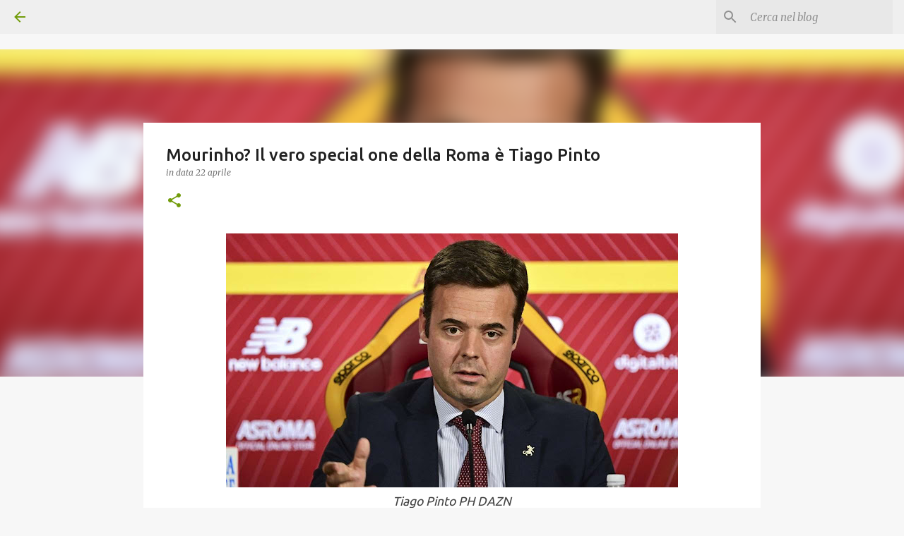

--- FILE ---
content_type: text/html; charset=UTF-8
request_url: https://www.ilbazardelcalcio.com/2023/04/mourinho-il-vero-special-one-della-roma.html
body_size: 28756
content:
<!DOCTYPE html>
<html dir='ltr' lang='it'>
<head>
<meta content='width=device-width, initial-scale=1' name='viewport'/>
<title>Mourinho? Il vero special one della Roma è Tiago Pinto</title>
<meta content='text/html; charset=UTF-8' http-equiv='Content-Type'/>
<!-- Chrome, Firefox OS and Opera -->
<meta content='#f7f7f7' name='theme-color'/>
<!-- Windows Phone -->
<meta content='#f7f7f7' name='msapplication-navbutton-color'/>
<meta content='blogger' name='generator'/>
<link href='https://www.ilbazardelcalcio.com/favicon.ico' rel='icon' type='image/x-icon'/>
<link href='http://www.ilbazardelcalcio.com/2023/04/mourinho-il-vero-special-one-della-roma.html' rel='canonical'/>
<link rel="alternate" type="application/atom+xml" title="Il bazar del calcio - Atom" href="https://www.ilbazardelcalcio.com/feeds/posts/default" />
<link rel="alternate" type="application/rss+xml" title="Il bazar del calcio - RSS" href="https://www.ilbazardelcalcio.com/feeds/posts/default?alt=rss" />
<link rel="service.post" type="application/atom+xml" title="Il bazar del calcio - Atom" href="https://www.blogger.com/feeds/8689148455400664465/posts/default" />

<link rel="alternate" type="application/atom+xml" title="Il bazar del calcio - Atom" href="https://www.ilbazardelcalcio.com/feeds/6556559551115519223/comments/default" />
<!--Can't find substitution for tag [blog.ieCssRetrofitLinks]-->
<link href='https://blogger.googleusercontent.com/img/b/R29vZ2xl/AVvXsEh-MI0donWJVOCWulC9UqDF6ZAxyfi_i8mU6J2gIwi1QvwCZ_dTG3k49TPafx3-U0S-B1DErGguFyvkoEVH2UFLgLrS7e36MYNe07t7YsaDRB2eh2VfbRZaOQhrtEGoTXUmJrVzswhGrTIIwGXaF8KBDGBlRd0964uuzgLcVi0Xu699lNEgQn3LLKxu/w640-h360/tiago-pinto-general-manager-roma_zdngt0p3oowc1jeqq5kgpethz.jpg' rel='image_src'/>
<meta content='http://www.ilbazardelcalcio.com/2023/04/mourinho-il-vero-special-one-della-roma.html' property='og:url'/>
<meta content='Mourinho? Il vero special one della Roma è Tiago Pinto' property='og:title'/>
<meta content='Tiago Pinto PH DAZN Il titolo è ovviamente una provocazione, non nascondo infatti le mie antipatie per l&#39;ultimo Mourinho, ma credo sia inneg...' property='og:description'/>
<meta content='https://blogger.googleusercontent.com/img/b/R29vZ2xl/AVvXsEh-MI0donWJVOCWulC9UqDF6ZAxyfi_i8mU6J2gIwi1QvwCZ_dTG3k49TPafx3-U0S-B1DErGguFyvkoEVH2UFLgLrS7e36MYNe07t7YsaDRB2eh2VfbRZaOQhrtEGoTXUmJrVzswhGrTIIwGXaF8KBDGBlRd0964uuzgLcVi0Xu699lNEgQn3LLKxu/w1200-h630-p-k-no-nu/tiago-pinto-general-manager-roma_zdngt0p3oowc1jeqq5kgpethz.jpg' property='og:image'/>
<style type='text/css'>@font-face{font-family:'Merriweather';font-style:italic;font-weight:300;font-stretch:100%;font-display:swap;src:url(//fonts.gstatic.com/s/merriweather/v33/u-4c0qyriQwlOrhSvowK_l5-eTxCVx0ZbwLvKH2Gk9hLmp0v5yA-xXPqCzLvF-adrHOg7iDTFw.woff2)format('woff2');unicode-range:U+0460-052F,U+1C80-1C8A,U+20B4,U+2DE0-2DFF,U+A640-A69F,U+FE2E-FE2F;}@font-face{font-family:'Merriweather';font-style:italic;font-weight:300;font-stretch:100%;font-display:swap;src:url(//fonts.gstatic.com/s/merriweather/v33/u-4c0qyriQwlOrhSvowK_l5-eTxCVx0ZbwLvKH2Gk9hLmp0v5yA-xXPqCzLvF--drHOg7iDTFw.woff2)format('woff2');unicode-range:U+0301,U+0400-045F,U+0490-0491,U+04B0-04B1,U+2116;}@font-face{font-family:'Merriweather';font-style:italic;font-weight:300;font-stretch:100%;font-display:swap;src:url(//fonts.gstatic.com/s/merriweather/v33/u-4c0qyriQwlOrhSvowK_l5-eTxCVx0ZbwLvKH2Gk9hLmp0v5yA-xXPqCzLvF-SdrHOg7iDTFw.woff2)format('woff2');unicode-range:U+0102-0103,U+0110-0111,U+0128-0129,U+0168-0169,U+01A0-01A1,U+01AF-01B0,U+0300-0301,U+0303-0304,U+0308-0309,U+0323,U+0329,U+1EA0-1EF9,U+20AB;}@font-face{font-family:'Merriweather';font-style:italic;font-weight:300;font-stretch:100%;font-display:swap;src:url(//fonts.gstatic.com/s/merriweather/v33/u-4c0qyriQwlOrhSvowK_l5-eTxCVx0ZbwLvKH2Gk9hLmp0v5yA-xXPqCzLvF-WdrHOg7iDTFw.woff2)format('woff2');unicode-range:U+0100-02BA,U+02BD-02C5,U+02C7-02CC,U+02CE-02D7,U+02DD-02FF,U+0304,U+0308,U+0329,U+1D00-1DBF,U+1E00-1E9F,U+1EF2-1EFF,U+2020,U+20A0-20AB,U+20AD-20C0,U+2113,U+2C60-2C7F,U+A720-A7FF;}@font-face{font-family:'Merriweather';font-style:italic;font-weight:300;font-stretch:100%;font-display:swap;src:url(//fonts.gstatic.com/s/merriweather/v33/u-4c0qyriQwlOrhSvowK_l5-eTxCVx0ZbwLvKH2Gk9hLmp0v5yA-xXPqCzLvF-udrHOg7iA.woff2)format('woff2');unicode-range:U+0000-00FF,U+0131,U+0152-0153,U+02BB-02BC,U+02C6,U+02DA,U+02DC,U+0304,U+0308,U+0329,U+2000-206F,U+20AC,U+2122,U+2191,U+2193,U+2212,U+2215,U+FEFF,U+FFFD;}@font-face{font-family:'Merriweather';font-style:italic;font-weight:400;font-stretch:100%;font-display:swap;src:url(//fonts.gstatic.com/s/merriweather/v33/u-4c0qyriQwlOrhSvowK_l5-eTxCVx0ZbwLvKH2Gk9hLmp0v5yA-xXPqCzLvF-adrHOg7iDTFw.woff2)format('woff2');unicode-range:U+0460-052F,U+1C80-1C8A,U+20B4,U+2DE0-2DFF,U+A640-A69F,U+FE2E-FE2F;}@font-face{font-family:'Merriweather';font-style:italic;font-weight:400;font-stretch:100%;font-display:swap;src:url(//fonts.gstatic.com/s/merriweather/v33/u-4c0qyriQwlOrhSvowK_l5-eTxCVx0ZbwLvKH2Gk9hLmp0v5yA-xXPqCzLvF--drHOg7iDTFw.woff2)format('woff2');unicode-range:U+0301,U+0400-045F,U+0490-0491,U+04B0-04B1,U+2116;}@font-face{font-family:'Merriweather';font-style:italic;font-weight:400;font-stretch:100%;font-display:swap;src:url(//fonts.gstatic.com/s/merriweather/v33/u-4c0qyriQwlOrhSvowK_l5-eTxCVx0ZbwLvKH2Gk9hLmp0v5yA-xXPqCzLvF-SdrHOg7iDTFw.woff2)format('woff2');unicode-range:U+0102-0103,U+0110-0111,U+0128-0129,U+0168-0169,U+01A0-01A1,U+01AF-01B0,U+0300-0301,U+0303-0304,U+0308-0309,U+0323,U+0329,U+1EA0-1EF9,U+20AB;}@font-face{font-family:'Merriweather';font-style:italic;font-weight:400;font-stretch:100%;font-display:swap;src:url(//fonts.gstatic.com/s/merriweather/v33/u-4c0qyriQwlOrhSvowK_l5-eTxCVx0ZbwLvKH2Gk9hLmp0v5yA-xXPqCzLvF-WdrHOg7iDTFw.woff2)format('woff2');unicode-range:U+0100-02BA,U+02BD-02C5,U+02C7-02CC,U+02CE-02D7,U+02DD-02FF,U+0304,U+0308,U+0329,U+1D00-1DBF,U+1E00-1E9F,U+1EF2-1EFF,U+2020,U+20A0-20AB,U+20AD-20C0,U+2113,U+2C60-2C7F,U+A720-A7FF;}@font-face{font-family:'Merriweather';font-style:italic;font-weight:400;font-stretch:100%;font-display:swap;src:url(//fonts.gstatic.com/s/merriweather/v33/u-4c0qyriQwlOrhSvowK_l5-eTxCVx0ZbwLvKH2Gk9hLmp0v5yA-xXPqCzLvF-udrHOg7iA.woff2)format('woff2');unicode-range:U+0000-00FF,U+0131,U+0152-0153,U+02BB-02BC,U+02C6,U+02DA,U+02DC,U+0304,U+0308,U+0329,U+2000-206F,U+20AC,U+2122,U+2191,U+2193,U+2212,U+2215,U+FEFF,U+FFFD;}@font-face{font-family:'Merriweather';font-style:normal;font-weight:400;font-stretch:100%;font-display:swap;src:url(//fonts.gstatic.com/s/merriweather/v33/u-4D0qyriQwlOrhSvowK_l5UcA6zuSYEqOzpPe3HOZJ5eX1WtLaQwmYiScCmDxhtNOKl8yDr3icaGV31CPDaYKfFQn0.woff2)format('woff2');unicode-range:U+0460-052F,U+1C80-1C8A,U+20B4,U+2DE0-2DFF,U+A640-A69F,U+FE2E-FE2F;}@font-face{font-family:'Merriweather';font-style:normal;font-weight:400;font-stretch:100%;font-display:swap;src:url(//fonts.gstatic.com/s/merriweather/v33/u-4D0qyriQwlOrhSvowK_l5UcA6zuSYEqOzpPe3HOZJ5eX1WtLaQwmYiScCmDxhtNOKl8yDr3icaEF31CPDaYKfFQn0.woff2)format('woff2');unicode-range:U+0301,U+0400-045F,U+0490-0491,U+04B0-04B1,U+2116;}@font-face{font-family:'Merriweather';font-style:normal;font-weight:400;font-stretch:100%;font-display:swap;src:url(//fonts.gstatic.com/s/merriweather/v33/u-4D0qyriQwlOrhSvowK_l5UcA6zuSYEqOzpPe3HOZJ5eX1WtLaQwmYiScCmDxhtNOKl8yDr3icaG131CPDaYKfFQn0.woff2)format('woff2');unicode-range:U+0102-0103,U+0110-0111,U+0128-0129,U+0168-0169,U+01A0-01A1,U+01AF-01B0,U+0300-0301,U+0303-0304,U+0308-0309,U+0323,U+0329,U+1EA0-1EF9,U+20AB;}@font-face{font-family:'Merriweather';font-style:normal;font-weight:400;font-stretch:100%;font-display:swap;src:url(//fonts.gstatic.com/s/merriweather/v33/u-4D0qyriQwlOrhSvowK_l5UcA6zuSYEqOzpPe3HOZJ5eX1WtLaQwmYiScCmDxhtNOKl8yDr3icaGl31CPDaYKfFQn0.woff2)format('woff2');unicode-range:U+0100-02BA,U+02BD-02C5,U+02C7-02CC,U+02CE-02D7,U+02DD-02FF,U+0304,U+0308,U+0329,U+1D00-1DBF,U+1E00-1E9F,U+1EF2-1EFF,U+2020,U+20A0-20AB,U+20AD-20C0,U+2113,U+2C60-2C7F,U+A720-A7FF;}@font-face{font-family:'Merriweather';font-style:normal;font-weight:400;font-stretch:100%;font-display:swap;src:url(//fonts.gstatic.com/s/merriweather/v33/u-4D0qyriQwlOrhSvowK_l5UcA6zuSYEqOzpPe3HOZJ5eX1WtLaQwmYiScCmDxhtNOKl8yDr3icaFF31CPDaYKfF.woff2)format('woff2');unicode-range:U+0000-00FF,U+0131,U+0152-0153,U+02BB-02BC,U+02C6,U+02DA,U+02DC,U+0304,U+0308,U+0329,U+2000-206F,U+20AC,U+2122,U+2191,U+2193,U+2212,U+2215,U+FEFF,U+FFFD;}@font-face{font-family:'Ubuntu';font-style:normal;font-weight:400;font-display:swap;src:url(//fonts.gstatic.com/s/ubuntu/v21/4iCs6KVjbNBYlgoKcg72nU6AF7xm.woff2)format('woff2');unicode-range:U+0460-052F,U+1C80-1C8A,U+20B4,U+2DE0-2DFF,U+A640-A69F,U+FE2E-FE2F;}@font-face{font-family:'Ubuntu';font-style:normal;font-weight:400;font-display:swap;src:url(//fonts.gstatic.com/s/ubuntu/v21/4iCs6KVjbNBYlgoKew72nU6AF7xm.woff2)format('woff2');unicode-range:U+0301,U+0400-045F,U+0490-0491,U+04B0-04B1,U+2116;}@font-face{font-family:'Ubuntu';font-style:normal;font-weight:400;font-display:swap;src:url(//fonts.gstatic.com/s/ubuntu/v21/4iCs6KVjbNBYlgoKcw72nU6AF7xm.woff2)format('woff2');unicode-range:U+1F00-1FFF;}@font-face{font-family:'Ubuntu';font-style:normal;font-weight:400;font-display:swap;src:url(//fonts.gstatic.com/s/ubuntu/v21/4iCs6KVjbNBYlgoKfA72nU6AF7xm.woff2)format('woff2');unicode-range:U+0370-0377,U+037A-037F,U+0384-038A,U+038C,U+038E-03A1,U+03A3-03FF;}@font-face{font-family:'Ubuntu';font-style:normal;font-weight:400;font-display:swap;src:url(//fonts.gstatic.com/s/ubuntu/v21/4iCs6KVjbNBYlgoKcQ72nU6AF7xm.woff2)format('woff2');unicode-range:U+0100-02BA,U+02BD-02C5,U+02C7-02CC,U+02CE-02D7,U+02DD-02FF,U+0304,U+0308,U+0329,U+1D00-1DBF,U+1E00-1E9F,U+1EF2-1EFF,U+2020,U+20A0-20AB,U+20AD-20C0,U+2113,U+2C60-2C7F,U+A720-A7FF;}@font-face{font-family:'Ubuntu';font-style:normal;font-weight:400;font-display:swap;src:url(//fonts.gstatic.com/s/ubuntu/v21/4iCs6KVjbNBYlgoKfw72nU6AFw.woff2)format('woff2');unicode-range:U+0000-00FF,U+0131,U+0152-0153,U+02BB-02BC,U+02C6,U+02DA,U+02DC,U+0304,U+0308,U+0329,U+2000-206F,U+20AC,U+2122,U+2191,U+2193,U+2212,U+2215,U+FEFF,U+FFFD;}@font-face{font-family:'Ubuntu';font-style:normal;font-weight:500;font-display:swap;src:url(//fonts.gstatic.com/s/ubuntu/v21/4iCv6KVjbNBYlgoCjC3jvWyNPYZvg7UI.woff2)format('woff2');unicode-range:U+0460-052F,U+1C80-1C8A,U+20B4,U+2DE0-2DFF,U+A640-A69F,U+FE2E-FE2F;}@font-face{font-family:'Ubuntu';font-style:normal;font-weight:500;font-display:swap;src:url(//fonts.gstatic.com/s/ubuntu/v21/4iCv6KVjbNBYlgoCjC3jtGyNPYZvg7UI.woff2)format('woff2');unicode-range:U+0301,U+0400-045F,U+0490-0491,U+04B0-04B1,U+2116;}@font-face{font-family:'Ubuntu';font-style:normal;font-weight:500;font-display:swap;src:url(//fonts.gstatic.com/s/ubuntu/v21/4iCv6KVjbNBYlgoCjC3jvGyNPYZvg7UI.woff2)format('woff2');unicode-range:U+1F00-1FFF;}@font-face{font-family:'Ubuntu';font-style:normal;font-weight:500;font-display:swap;src:url(//fonts.gstatic.com/s/ubuntu/v21/4iCv6KVjbNBYlgoCjC3js2yNPYZvg7UI.woff2)format('woff2');unicode-range:U+0370-0377,U+037A-037F,U+0384-038A,U+038C,U+038E-03A1,U+03A3-03FF;}@font-face{font-family:'Ubuntu';font-style:normal;font-weight:500;font-display:swap;src:url(//fonts.gstatic.com/s/ubuntu/v21/4iCv6KVjbNBYlgoCjC3jvmyNPYZvg7UI.woff2)format('woff2');unicode-range:U+0100-02BA,U+02BD-02C5,U+02C7-02CC,U+02CE-02D7,U+02DD-02FF,U+0304,U+0308,U+0329,U+1D00-1DBF,U+1E00-1E9F,U+1EF2-1EFF,U+2020,U+20A0-20AB,U+20AD-20C0,U+2113,U+2C60-2C7F,U+A720-A7FF;}@font-face{font-family:'Ubuntu';font-style:normal;font-weight:500;font-display:swap;src:url(//fonts.gstatic.com/s/ubuntu/v21/4iCv6KVjbNBYlgoCjC3jsGyNPYZvgw.woff2)format('woff2');unicode-range:U+0000-00FF,U+0131,U+0152-0153,U+02BB-02BC,U+02C6,U+02DA,U+02DC,U+0304,U+0308,U+0329,U+2000-206F,U+20AC,U+2122,U+2191,U+2193,U+2212,U+2215,U+FEFF,U+FFFD;}@font-face{font-family:'Ubuntu';font-style:normal;font-weight:700;font-display:swap;src:url(//fonts.gstatic.com/s/ubuntu/v21/4iCv6KVjbNBYlgoCxCvjvWyNPYZvg7UI.woff2)format('woff2');unicode-range:U+0460-052F,U+1C80-1C8A,U+20B4,U+2DE0-2DFF,U+A640-A69F,U+FE2E-FE2F;}@font-face{font-family:'Ubuntu';font-style:normal;font-weight:700;font-display:swap;src:url(//fonts.gstatic.com/s/ubuntu/v21/4iCv6KVjbNBYlgoCxCvjtGyNPYZvg7UI.woff2)format('woff2');unicode-range:U+0301,U+0400-045F,U+0490-0491,U+04B0-04B1,U+2116;}@font-face{font-family:'Ubuntu';font-style:normal;font-weight:700;font-display:swap;src:url(//fonts.gstatic.com/s/ubuntu/v21/4iCv6KVjbNBYlgoCxCvjvGyNPYZvg7UI.woff2)format('woff2');unicode-range:U+1F00-1FFF;}@font-face{font-family:'Ubuntu';font-style:normal;font-weight:700;font-display:swap;src:url(//fonts.gstatic.com/s/ubuntu/v21/4iCv6KVjbNBYlgoCxCvjs2yNPYZvg7UI.woff2)format('woff2');unicode-range:U+0370-0377,U+037A-037F,U+0384-038A,U+038C,U+038E-03A1,U+03A3-03FF;}@font-face{font-family:'Ubuntu';font-style:normal;font-weight:700;font-display:swap;src:url(//fonts.gstatic.com/s/ubuntu/v21/4iCv6KVjbNBYlgoCxCvjvmyNPYZvg7UI.woff2)format('woff2');unicode-range:U+0100-02BA,U+02BD-02C5,U+02C7-02CC,U+02CE-02D7,U+02DD-02FF,U+0304,U+0308,U+0329,U+1D00-1DBF,U+1E00-1E9F,U+1EF2-1EFF,U+2020,U+20A0-20AB,U+20AD-20C0,U+2113,U+2C60-2C7F,U+A720-A7FF;}@font-face{font-family:'Ubuntu';font-style:normal;font-weight:700;font-display:swap;src:url(//fonts.gstatic.com/s/ubuntu/v21/4iCv6KVjbNBYlgoCxCvjsGyNPYZvgw.woff2)format('woff2');unicode-range:U+0000-00FF,U+0131,U+0152-0153,U+02BB-02BC,U+02C6,U+02DA,U+02DC,U+0304,U+0308,U+0329,U+2000-206F,U+20AC,U+2122,U+2191,U+2193,U+2212,U+2215,U+FEFF,U+FFFD;}</style>
<style id='page-skin-1' type='text/css'><!--
/*! normalize.css v8.0.0 | MIT License | github.com/necolas/normalize.css */html{line-height:1.15;-webkit-text-size-adjust:100%}body{margin:0}h1{font-size:2em;margin:.67em 0}hr{box-sizing:content-box;height:0;overflow:visible}pre{font-family:monospace,monospace;font-size:1em}a{background-color:transparent}abbr[title]{border-bottom:none;text-decoration:underline;text-decoration:underline dotted}b,strong{font-weight:bolder}code,kbd,samp{font-family:monospace,monospace;font-size:1em}small{font-size:80%}sub,sup{font-size:75%;line-height:0;position:relative;vertical-align:baseline}sub{bottom:-0.25em}sup{top:-0.5em}img{border-style:none}button,input,optgroup,select,textarea{font-family:inherit;font-size:100%;line-height:1.15;margin:0}button,input{overflow:visible}button,select{text-transform:none}button,[type="button"],[type="reset"],[type="submit"]{-webkit-appearance:button}button::-moz-focus-inner,[type="button"]::-moz-focus-inner,[type="reset"]::-moz-focus-inner,[type="submit"]::-moz-focus-inner{border-style:none;padding:0}button:-moz-focusring,[type="button"]:-moz-focusring,[type="reset"]:-moz-focusring,[type="submit"]:-moz-focusring{outline:1px dotted ButtonText}fieldset{padding:.35em .75em .625em}legend{box-sizing:border-box;color:inherit;display:table;max-width:100%;padding:0;white-space:normal}progress{vertical-align:baseline}textarea{overflow:auto}[type="checkbox"],[type="radio"]{box-sizing:border-box;padding:0}[type="number"]::-webkit-inner-spin-button,[type="number"]::-webkit-outer-spin-button{height:auto}[type="search"]{-webkit-appearance:textfield;outline-offset:-2px}[type="search"]::-webkit-search-decoration{-webkit-appearance:none}::-webkit-file-upload-button{-webkit-appearance:button;font:inherit}details{display:block}summary{display:list-item}template{display:none}[hidden]{display:none}
/*!************************************************
* Blogger Template Style
* Name: Emporio
**************************************************/
body{
word-wrap:break-word;
overflow-wrap:break-word;
word-break:break-word
}
.hidden{
display:none
}
.invisible{
visibility:hidden
}
.container:after,.float-container:after{
clear:both;
content:"";
display:table
}
.clearboth{
clear:both
}
#comments .comment .comment-actions,.subscribe-popup .FollowByEmail .follow-by-email-submit{
background:transparent;
border:0;
box-shadow:none;
color:#729c0b;
cursor:pointer;
font-size:14px;
font-weight:700;
outline:none;
text-decoration:none;
text-transform:uppercase;
width:auto
}
.dim-overlay{
height:100vh;
left:0;
position:fixed;
top:0;
width:100%
}
#sharing-dim-overlay{
background-color:transparent
}
input::-ms-clear{
display:none
}
.blogger-logo,.svg-icon-24.blogger-logo{
fill:#ff9800;
opacity:1
}
.skip-navigation{
background-color:#fff;
box-sizing:border-box;
color:#000;
display:block;
height:0;
left:0;
line-height:50px;
overflow:hidden;
padding-top:0;
position:fixed;
text-align:center;
top:0;
-webkit-transition:box-shadow .3s,height .3s,padding-top .3s;
transition:box-shadow .3s,height .3s,padding-top .3s;
width:100%;
z-index:900
}
.skip-navigation:focus{
box-shadow:0 4px 5px 0 rgba(0,0,0,.14),0 1px 10px 0 rgba(0,0,0,.12),0 2px 4px -1px rgba(0,0,0,.2);
height:50px
}
#main{
outline:none
}
.main-heading{
clip:rect(1px,1px,1px,1px);
border:0;
height:1px;
overflow:hidden;
padding:0;
position:absolute;
width:1px
}
.Attribution{
margin-top:1em;
text-align:center
}
.Attribution .blogger img,.Attribution .blogger svg{
vertical-align:bottom
}
.Attribution .blogger img{
margin-right:.5em
}
.Attribution div{
line-height:24px;
margin-top:.5em
}
.Attribution .copyright,.Attribution .image-attribution{
font-size:.7em;
margin-top:1.5em
}
.bg-photo{
background-attachment:scroll!important
}
body .CSS_LIGHTBOX{
z-index:900
}
.extendable .show-less,.extendable .show-more{
border-color:#729c0b;
color:#729c0b;
margin-top:8px
}
.extendable .show-less.hidden,.extendable .show-more.hidden,.inline-ad{
display:none
}
.inline-ad{
max-width:100%;
overflow:hidden
}
.adsbygoogle{
display:block
}
#cookieChoiceInfo{
bottom:0;
top:auto
}
iframe.b-hbp-video{
border:0
}
.post-body iframe{
max-width:100%
}
.post-body a[imageanchor="1"]{
display:inline-block
}
.byline{
margin-right:1em
}
.byline:last-child{
margin-right:0
}
.link-copied-dialog{
max-width:520px;
outline:0
}
.link-copied-dialog .modal-dialog-buttons{
margin-top:8px
}
.link-copied-dialog .goog-buttonset-default{
background:transparent;
border:0
}
.link-copied-dialog .goog-buttonset-default:focus{
outline:0
}
.paging-control-container{
margin-bottom:16px
}
.paging-control-container .paging-control{
display:inline-block
}
.paging-control-container .comment-range-text:after,.paging-control-container .paging-control{
color:#729c0b
}
.paging-control-container .comment-range-text,.paging-control-container .paging-control{
margin-right:8px
}
.paging-control-container .comment-range-text:after,.paging-control-container .paging-control:after{
padding-left:8px;
content:"\b7";
cursor:default;
pointer-events:none
}
.paging-control-container .comment-range-text:last-child:after,.paging-control-container .paging-control:last-child:after{
content:none
}
.byline.reactions iframe{
height:20px
}
.b-notification{
background-color:#fff;
border-bottom:1px solid #000;
box-sizing:border-box;
color:#000;
padding:16px 32px;
text-align:center
}
.b-notification.visible{
-webkit-transition:margin-top .3s cubic-bezier(.4,0,.2,1);
transition:margin-top .3s cubic-bezier(.4,0,.2,1)
}
.b-notification.invisible{
position:absolute
}
.b-notification-close{
position:absolute;
right:8px;
top:8px
}
.no-posts-message{
line-height:40px;
text-align:center
}
@media screen and (max-width:745px){
body.item-view .post-body a[imageanchor="1"][style*="float: left;"],body.item-view .post-body a[imageanchor="1"][style*="float: right;"]{
clear:none!important;
float:none!important
}
body.item-view .post-body a[imageanchor="1"] img{
display:block;
height:auto;
margin:0 auto
}
body.item-view .post-body>.separator:first-child>a[imageanchor="1"]:first-child{
margin-top:20px
}
.post-body a[imageanchor]{
display:block
}
body.item-view .post-body a[imageanchor="1"]{
margin-left:0!important;
margin-right:0!important
}
body.item-view .post-body a[imageanchor="1"]+a[imageanchor="1"]{
margin-top:16px
}
}
.item-control{
display:none
}
#comments{
border-top:1px dashed rgba(0,0,0,.54);
margin-top:20px;
padding:20px
}
#comments .comment-thread ol{
padding-left:0;
margin:0;
padding-left:0
}
#comments .comment .comment-replybox-single,#comments .comment-thread .comment-replies{
margin-left:60px
}
#comments .comment-thread .thread-count{
display:none
}
#comments .comment{
list-style-type:none;
padding:0 0 30px;
position:relative
}
#comments .comment .comment{
padding-bottom:8px
}
.comment .avatar-image-container{
position:absolute
}
.comment .avatar-image-container img{
border-radius:50%
}
.avatar-image-container svg,.comment .avatar-image-container .avatar-icon{
fill:#729c0b;
border:1px solid #729c0b;
border-radius:50%;
box-sizing:border-box;
height:35px;
margin:0;
padding:7px;
width:35px
}
.comment .comment-block{
margin-left:60px;
margin-top:10px;
padding-bottom:0
}
#comments .comment-author-header-wrapper{
margin-left:40px
}
#comments .comment .thread-expanded .comment-block{
padding-bottom:20px
}
#comments .comment .comment-header .user,#comments .comment .comment-header .user a{
color:#212121;
font-style:normal;
font-weight:700
}
#comments .comment .comment-actions{
bottom:0;
margin-bottom:15px;
position:absolute
}
#comments .comment .comment-actions>*{
margin-right:8px
}
#comments .comment .comment-header .datetime{
margin-left:8px;
bottom:0;
display:inline-block;
font-size:13px;
font-style:italic
}
#comments .comment .comment-footer .comment-timestamp a,#comments .comment .comment-header .datetime,#comments .comment .comment-header .datetime a{
color:rgba(33,33,33,.54)
}
#comments .comment .comment-content,.comment .comment-body{
margin-top:12px;
word-break:break-word
}
.comment-body{
margin-bottom:12px
}
#comments.embed[data-num-comments="0"]{
border:0;
margin-top:0;
padding-top:0
}
#comment-editor-src,#comments.embed[data-num-comments="0"] #comment-post-message,#comments.embed[data-num-comments="0"] div.comment-form>p,#comments.embed[data-num-comments="0"] p.comment-footer{
display:none
}
.comments .comments-content .loadmore.loaded{
max-height:0;
opacity:0;
overflow:hidden
}
.extendable .remaining-items{
height:0;
overflow:hidden;
-webkit-transition:height .3s cubic-bezier(.4,0,.2,1);
transition:height .3s cubic-bezier(.4,0,.2,1)
}
.extendable .remaining-items.expanded{
height:auto
}
.svg-icon-24,.svg-icon-24-button{
cursor:pointer;
height:24px;
min-width:24px;
width:24px
}
.touch-icon{
margin:-12px;
padding:12px
}
.touch-icon:active,.touch-icon:focus{
background-color:hsla(0,0%,60%,.4);
border-radius:50%
}
svg:not(:root).touch-icon{
overflow:visible
}
html[dir=rtl] .rtl-reversible-icon{
-webkit-transform:scaleX(-1);
transform:scaleX(-1)
}
.svg-icon-24-button,.touch-icon-button{
background:transparent;
border:0;
margin:0;
outline:none;
padding:0
}
.touch-icon-button .touch-icon:active,.touch-icon-button .touch-icon:focus{
background-color:transparent
}
.touch-icon-button:active .touch-icon,.touch-icon-button:focus .touch-icon{
background-color:hsla(0,0%,60%,.4);
border-radius:50%
}
.Profile .default-avatar-wrapper .avatar-icon{
fill:#729c0b;
border:1px solid #729c0b;
border-radius:50%;
box-sizing:border-box;
margin:0
}
.Profile .individual .default-avatar-wrapper .avatar-icon{
padding:25px
}
.Profile .individual .avatar-icon,.Profile .individual .profile-img{
height:90px;
width:90px
}
.Profile .team .default-avatar-wrapper .avatar-icon{
padding:8px
}
.Profile .team .avatar-icon,.Profile .team .default-avatar-wrapper,.Profile .team .profile-img{
height:40px;
width:40px
}
.snippet-container{
margin:0;
overflow:hidden;
position:relative
}
.snippet-fade{
right:0;
bottom:0;
box-sizing:border-box;
position:absolute;
width:96px
}
.snippet-fade:after{
content:"\2026";
float:right
}
.centered-top-container.sticky{
left:0;
position:fixed;
right:0;
top:0;
-webkit-transition-duration:.2s;
transition-duration:.2s;
-webkit-transition-property:opacity,-webkit-transform;
transition-property:opacity,-webkit-transform;
transition-property:transform,opacity;
transition-property:transform,opacity,-webkit-transform;
-webkit-transition-timing-function:cubic-bezier(.4,0,.2,1);
transition-timing-function:cubic-bezier(.4,0,.2,1);
width:auto;
z-index:8
}
.centered-top-placeholder{
display:none
}
.collapsed-header .centered-top-placeholder{
display:block
}
.centered-top-container .Header .replaced h1,.centered-top-placeholder .Header .replaced h1{
display:none
}
.centered-top-container.sticky .Header .replaced h1{
display:block
}
.centered-top-container.sticky .Header .header-widget{
background:none
}
.centered-top-container.sticky .Header .header-image-wrapper{
display:none
}
.centered-top-container img,.centered-top-placeholder img{
max-width:100%
}
.collapsible{
-webkit-transition:height .3s cubic-bezier(.4,0,.2,1);
transition:height .3s cubic-bezier(.4,0,.2,1)
}
.collapsible,.collapsible>summary{
display:block;
overflow:hidden
}
.collapsible>:not(summary){
display:none
}
.collapsible[open]>:not(summary){
display:block
}
.collapsible:focus,.collapsible>summary:focus{
outline:none
}
.collapsible>summary{
cursor:pointer;
display:block;
padding:0
}
.collapsible:focus>summary,.collapsible>summary:focus{
background-color:transparent
}
.collapsible>summary::-webkit-details-marker{
display:none
}
.collapsible-title{
-webkit-box-align:center;
align-items:center;
display:-webkit-box;
display:flex
}
.collapsible-title .title{
-webkit-box-flex:1;
-webkit-box-ordinal-group:1;
flex:1 1 auto;
order:0;
overflow:hidden;
text-overflow:ellipsis;
white-space:nowrap
}
.collapsible-title .chevron-down,.collapsible[open] .collapsible-title .chevron-up{
display:block
}
.collapsible-title .chevron-up,.collapsible[open] .collapsible-title .chevron-down{
display:none
}
.flat-button{
border-radius:2px;
font-weight:700;
margin:-8px;
padding:8px;
text-transform:uppercase
}
.flat-button,.flat-icon-button{
cursor:pointer;
display:inline-block
}
.flat-icon-button{
background:transparent;
border:0;
box-sizing:content-box;
line-height:0;
margin:-12px;
outline:none;
padding:12px
}
.flat-icon-button,.flat-icon-button .splash-wrapper{
border-radius:50%
}
.flat-icon-button .splash.animate{
-webkit-animation-duration:.3s;
animation-duration:.3s
}
body#layout .bg-photo,body#layout .bg-photo-overlay{
display:none
}
body#layout .centered{
max-width:954px
}
body#layout .navigation{
display:none
}
body#layout .sidebar-container{
display:inline-block;
width:40%
}
body#layout .hamburger-menu,body#layout .search{
display:none
}
.overflowable-container{
max-height:44px;
overflow:hidden;
position:relative
}
.overflow-button{
cursor:pointer
}
#overflowable-dim-overlay{
background:transparent
}
.overflow-popup{
background-color:#ffffff;
box-shadow:0 2px 2px 0 rgba(0,0,0,.14),0 3px 1px -2px rgba(0,0,0,.2),0 1px 5px 0 rgba(0,0,0,.12);
left:0;
max-width:calc(100% - 32px);
position:absolute;
top:0;
visibility:hidden;
z-index:101
}
.overflow-popup ul{
list-style:none
}
.overflow-popup .tabs li,.overflow-popup li{
display:block;
height:auto
}
.overflow-popup .tabs li{
padding-left:0;
padding-right:0
}
.overflow-button.hidden,.overflow-popup .tabs li.hidden,.overflow-popup li.hidden,.widget.Sharing .sharing-button{
display:none
}
.widget.Sharing .sharing-buttons li{
padding:0
}
.widget.Sharing .sharing-buttons li span{
display:none
}
.post-share-buttons{
position:relative
}
.sharing-open.touch-icon-button:active .touch-icon,.sharing-open.touch-icon-button:focus .touch-icon{
background-color:transparent
}
.share-buttons{
background-color:#ffffff;
border-radius:2px;
box-shadow:0 2px 2px 0 rgba(0,0,0,.14),0 3px 1px -2px rgba(0,0,0,.2),0 1px 5px 0 rgba(0,0,0,.12);
color:#000000;
list-style:none;
margin:0;
min-width:200px;
padding:8px 0;
position:absolute;
top:-11px;
z-index:101
}
.share-buttons.hidden{
display:none
}
.sharing-button{
background:transparent;
border:0;
cursor:pointer;
margin:0;
outline:none;
padding:0
}
.share-buttons li{
height:48px;
margin:0
}
.share-buttons li:last-child{
margin-bottom:0
}
.share-buttons li .sharing-platform-button{
box-sizing:border-box;
cursor:pointer;
display:block;
height:100%;
margin-bottom:0;
padding:0 16px;
position:relative;
width:100%
}
.share-buttons li .sharing-platform-button:focus,.share-buttons li .sharing-platform-button:hover{
background-color:hsla(0,0%,50%,.1);
outline:none
}
.share-buttons li svg[class*=" sharing-"],.share-buttons li svg[class^=sharing-]{
position:absolute;
top:10px
}
.share-buttons li span.sharing-platform-button{
position:relative;
top:0
}
.share-buttons li .platform-sharing-text{
margin-left:56px;
display:block;
font-size:16px;
line-height:48px;
white-space:nowrap
}
.sidebar-container{
-webkit-overflow-scrolling:touch;
background-color:#f7f7f7;
max-width:280px;
overflow-y:auto;
-webkit-transition-duration:.3s;
transition-duration:.3s;
-webkit-transition-property:-webkit-transform;
transition-property:-webkit-transform;
transition-property:transform;
transition-property:transform,-webkit-transform;
-webkit-transition-timing-function:cubic-bezier(0,0,.2,1);
transition-timing-function:cubic-bezier(0,0,.2,1);
width:280px;
z-index:101
}
.sidebar-container .navigation{
line-height:0;
padding:16px
}
.sidebar-container .sidebar-back{
cursor:pointer
}
.sidebar-container .widget{
background:none;
margin:0 16px;
padding:16px 0
}
.sidebar-container .widget .title{
color:#000000;
margin:0
}
.sidebar-container .widget ul{
list-style:none;
margin:0;
padding:0
}
.sidebar-container .widget ul ul{
margin-left:1em
}
.sidebar-container .widget li{
font-size:16px;
line-height:normal
}
.sidebar-container .widget+.widget{
border-top:1px solid rgba(0, 0, 0, 0.12)
}
.BlogArchive li{
margin:16px 0
}
.BlogArchive li:last-child{
margin-bottom:0
}
.Label li a{
display:inline-block
}
.BlogArchive .post-count,.Label .label-count{
margin-left:.25em;
float:right
}
.BlogArchive .post-count:before,.Label .label-count:before{
content:"("
}
.BlogArchive .post-count:after,.Label .label-count:after{
content:")"
}
.widget.Translate .skiptranslate>div{
display:block!important
}
.widget.Profile .profile-link{
display:-webkit-box;
display:flex
}
.widget.Profile .team-member .default-avatar-wrapper,.widget.Profile .team-member .profile-img{
-webkit-box-flex:0;
margin-right:1em;
flex:0 0 auto
}
.widget.Profile .individual .profile-link{
-webkit-box-orient:vertical;
-webkit-box-direction:normal;
flex-direction:column
}
.widget.Profile .team .profile-link .profile-name{
-webkit-box-flex:1;
align-self:center;
display:block;
flex:1 1 auto
}
.dim-overlay{
background-color:rgba(0,0,0,.54)
}
body.sidebar-visible{
overflow-y:hidden
}
@media screen and (max-width:680px){
.sidebar-container{
bottom:0;
left:auto;
position:fixed;
right:0;
top:0
}
.sidebar-container.sidebar-invisible{
-webkit-transform:translateX(100%);
transform:translateX(100%);
-webkit-transition-timing-function:cubic-bezier(.4,0,.6,1);
transition-timing-function:cubic-bezier(.4,0,.6,1)
}
}
.dialog{
background:#ffffff;
box-shadow:0 2px 2px 0 rgba(0,0,0,.14),0 3px 1px -2px rgba(0,0,0,.2),0 1px 5px 0 rgba(0,0,0,.12);
box-sizing:border-box;
color:#000000;
padding:30px;
position:fixed;
text-align:center;
width:calc(100% - 24px);
z-index:101
}
.dialog input[type=email],.dialog input[type=text]{
background-color:transparent;
border:0;
border-bottom:1px solid rgba(0,0,0,.12);
color:#000000;
display:block;
font-family:Ubuntu, sans-serif;
font-size:16px;
line-height:24px;
margin:auto;
outline:none;
padding-bottom:7px;
text-align:center;
width:100%
}
.dialog input[type=email]::-webkit-input-placeholder,.dialog input[type=text]::-webkit-input-placeholder{
color:rgba(0,0,0,.5)
}
.dialog input[type=email]::-moz-placeholder,.dialog input[type=text]::-moz-placeholder{
color:rgba(0,0,0,.5)
}
.dialog input[type=email]:-ms-input-placeholder,.dialog input[type=text]:-ms-input-placeholder{
color:rgba(0,0,0,.5)
}
.dialog input[type=email]::-ms-input-placeholder,.dialog input[type=text]::-ms-input-placeholder{
color:rgba(0,0,0,.5)
}
.dialog input[type=email]::placeholder,.dialog input[type=text]::placeholder{
color:rgba(0,0,0,.5)
}
.dialog input[type=email]:focus,.dialog input[type=text]:focus{
border-bottom:2px solid #729c0b;
padding-bottom:6px
}
.dialog input.no-cursor{
color:transparent;
text-shadow:0 0 0 #000000
}
.dialog input.no-cursor:focus{
outline:none
}
.dialog input[type=submit]{
font-family:Ubuntu, sans-serif
}
.dialog .goog-buttonset-default{
color:#729c0b
}
.loading-spinner-large{
-webkit-animation:mspin-rotate 1568.63ms linear infinite;
animation:mspin-rotate 1568.63ms linear infinite;
height:48px;
overflow:hidden;
position:absolute;
width:48px;
z-index:200
}
.loading-spinner-large>div{
-webkit-animation:mspin-revrot 5332ms steps(4) infinite;
animation:mspin-revrot 5332ms steps(4) infinite
}
.loading-spinner-large>div>div{
-webkit-animation:mspin-singlecolor-large-film 1333ms steps(81) infinite;
animation:mspin-singlecolor-large-film 1333ms steps(81) infinite;
background-size:100%;
height:48px;
width:3888px
}
.mspin-black-large>div>div,.mspin-grey_54-large>div>div{
background-image:url(https://www.blogblog.com/indie/mspin_black_large.svg)
}
.mspin-white-large>div>div{
background-image:url(https://www.blogblog.com/indie/mspin_white_large.svg)
}
.mspin-grey_54-large{
opacity:.54
}
@-webkit-keyframes mspin-singlecolor-large-film{
0%{
-webkit-transform:translateX(0);
transform:translateX(0)
}
to{
-webkit-transform:translateX(-3888px);
transform:translateX(-3888px)
}
}
@keyframes mspin-singlecolor-large-film{
0%{
-webkit-transform:translateX(0);
transform:translateX(0)
}
to{
-webkit-transform:translateX(-3888px);
transform:translateX(-3888px)
}
}
@-webkit-keyframes mspin-rotate{
0%{
-webkit-transform:rotate(0deg);
transform:rotate(0deg)
}
to{
-webkit-transform:rotate(1turn);
transform:rotate(1turn)
}
}
@keyframes mspin-rotate{
0%{
-webkit-transform:rotate(0deg);
transform:rotate(0deg)
}
to{
-webkit-transform:rotate(1turn);
transform:rotate(1turn)
}
}
@-webkit-keyframes mspin-revrot{
0%{
-webkit-transform:rotate(0deg);
transform:rotate(0deg)
}
to{
-webkit-transform:rotate(-1turn);
transform:rotate(-1turn)
}
}
@keyframes mspin-revrot{
0%{
-webkit-transform:rotate(0deg);
transform:rotate(0deg)
}
to{
-webkit-transform:rotate(-1turn);
transform:rotate(-1turn)
}
}
.subscribe-popup{
max-width:364px
}
.subscribe-popup h3{
color:#212121;
font-size:1.8em;
margin-top:0
}
.subscribe-popup .FollowByEmail h3{
display:none
}
.subscribe-popup .FollowByEmail .follow-by-email-submit{
color:#729c0b;
display:inline-block;
margin:24px auto 0;
white-space:normal;
width:auto
}
.subscribe-popup .FollowByEmail .follow-by-email-submit:disabled{
cursor:default;
opacity:.3
}
@media (max-width:800px){
.blog-name div.widget.Subscribe{
margin-bottom:16px
}
body.item-view .blog-name div.widget.Subscribe{
margin:8px auto 16px;
width:100%
}
}
.sidebar-container .svg-icon-24{
fill:#729c0b
}
.centered-top .svg-icon-24{
fill:#729c0b
}
.centered-bottom .svg-icon-24.touch-icon,.centered-bottom a .svg-icon-24,.centered-bottom button .svg-icon-24{
fill:#729c0b
}
.post-wrapper .svg-icon-24.touch-icon,.post-wrapper a .svg-icon-24,.post-wrapper button .svg-icon-24{
fill:#729c0b
}
.centered-bottom .share-buttons .svg-icon-24,.share-buttons .svg-icon-24{
fill:#729c0b
}
.svg-icon-24.hamburger-menu{
fill:#729c0b
}
body#layout .page_body{
padding:0;
position:relative;
top:0
}
body#layout .page{
display:inline-block;
left:inherit;
position:relative;
vertical-align:top;
width:540px
}
body{
background:#f7f7f7 none repeat scroll top left;
background-color:#f7f7f7;
background-size:cover;
font:400 16px Ubuntu, sans-serif;
margin:0;
min-height:100vh
}
body,h3,h3.title{
color:#000000
}
.post-wrapper .post-title,.post-wrapper .post-title a,.post-wrapper .post-title a:hover,.post-wrapper .post-title a:visited{
color:#212121
}
a{
color:#729c0b;
text-decoration:none
}
a:visited{
color:#729c0b
}
a:hover{
color:#729c0b
}
blockquote{
color:#424242;
font:400 16px Ubuntu, sans-serif;
font-size:x-large;
font-style:italic;
font-weight:300;
text-align:center
}
.dim-overlay{
z-index:100
}
.page{
-webkit-box-orient:vertical;
-webkit-box-direction:normal;
box-sizing:border-box;
display:-webkit-box;
display:flex;
flex-direction:column;
min-height:100vh;
padding-bottom:1em
}
.page>*{
-webkit-box-flex:0;
flex:0 0 auto
}
.page>#footer{
margin-top:auto
}
.bg-photo-container{
overflow:hidden
}
.bg-photo-container,.bg-photo-container .bg-photo{
height:464px;
width:100%
}
.bg-photo-container .bg-photo{
background-position:50%;
background-size:cover;
z-index:-1
}
.centered{
margin:0 auto;
position:relative;
width:1482px
}
.centered .main,.centered .main-container{
float:left
}
.centered .main{
padding-bottom:1em
}
.centered .centered-bottom:after{
clear:both;
content:"";
display:table
}
@media (min-width:1626px){
.page_body.has-vertical-ads .centered{
width:1625px
}
}
@media (min-width:1225px) and (max-width:1482px){
.centered{
width:1081px
}
}
@media (min-width:1225px) and (max-width:1625px){
.page_body.has-vertical-ads .centered{
width:1224px
}
}
@media (max-width:1224px){
.centered{
width:680px
}
}
@media (max-width:680px){
.centered{
max-width:600px;
width:100%
}
}
.feed-view .post-wrapper.hero,.main,.main-container,.post-filter-message,.top-nav .section{
width:1187px
}
@media (min-width:1225px) and (max-width:1482px){
.feed-view .post-wrapper.hero,.main,.main-container,.post-filter-message,.top-nav .section{
width:786px
}
}
@media (min-width:1225px) and (max-width:1625px){
.feed-view .page_body.has-vertical-ads .post-wrapper.hero,.page_body.has-vertical-ads .feed-view .post-wrapper.hero,.page_body.has-vertical-ads .main,.page_body.has-vertical-ads .main-container,.page_body.has-vertical-ads .post-filter-message,.page_body.has-vertical-ads .top-nav .section{
width:786px
}
}
@media (max-width:1224px){
.feed-view .post-wrapper.hero,.main,.main-container,.post-filter-message,.top-nav .section{
width:auto
}
}
.widget .title{
font-size:18px;
line-height:28px;
margin:18px 0
}
.extendable .show-less,.extendable .show-more{
color:#729c0b;
cursor:pointer;
font:500 12px Ubuntu, sans-serif;
margin:0 -16px;
padding:16px;
text-transform:uppercase
}
.widget.Profile{
font:400 16px Ubuntu, sans-serif
}
.sidebar-container .widget.Profile{
padding:16px
}
.widget.Profile h2{
display:none
}
.widget.Profile .title{
margin:16px 32px
}
.widget.Profile .profile-img{
border-radius:50%
}
.widget.Profile .individual{
display:-webkit-box;
display:flex
}
.widget.Profile .individual .profile-info{
margin-left:16px;
align-self:center
}
.widget.Profile .profile-datablock{
margin-bottom:.75em;
margin-top:0
}
.widget.Profile .profile-link{
background-image:none!important;
font-family:inherit;
max-width:100%;
overflow:hidden
}
.widget.Profile .individual .profile-link{
display:block;
margin:0 -10px;
padding:0 10px
}
.widget.Profile .individual .profile-data a.profile-link.g-profile,.widget.Profile .team a.profile-link.g-profile .profile-name{
color:#000000;
font:500 16px Ubuntu, sans-serif;
margin-bottom:.75em
}
.widget.Profile .individual .profile-data a.profile-link.g-profile{
line-height:1.25
}
.widget.Profile .individual>a:first-child{
flex-shrink:0
}
.widget.Profile dd{
margin:0
}
.widget.Profile ul{
list-style:none;
padding:0
}
.widget.Profile ul li{
margin:10px 0 30px
}
.widget.Profile .team .extendable,.widget.Profile .team .extendable .first-items,.widget.Profile .team .extendable .remaining-items{
margin:0;
max-width:100%;
padding:0
}
.widget.Profile .team-member .profile-name-container{
-webkit-box-flex:0;
flex:0 1 auto
}
.widget.Profile .team .extendable .show-less,.widget.Profile .team .extendable .show-more{
left:56px;
position:relative
}
#comments a,.post-wrapper a{
color:#729c0b
}
div.widget.Blog .blog-posts .post-outer{
border:0
}
div.widget.Blog .post-outer{
padding-bottom:0
}
.post .thumb{
float:left;
height:20%;
width:20%
}
.no-posts-message,.status-msg-body{
margin:10px 0
}
.blog-pager{
text-align:center
}
.post-title{
margin:0
}
.post-title,.post-title a{
font:500 24px Ubuntu, sans-serif
}
.post-body{
display:block;
font:400 16px Merriweather, Georgia, serif;
line-height:32px;
margin:0
}
.post-body,.post-snippet{
color:#000000
}
.post-snippet{
font:400 14px Merriweather, Georgia, serif;
line-height:24px;
margin:8px 0;
max-height:72px
}
.post-snippet .snippet-fade{
background:-webkit-linear-gradient(left,#ffffff 0,#ffffff 20%,rgba(255, 255, 255, 0) 100%);
background:linear-gradient(to left,#ffffff 0,#ffffff 20%,rgba(255, 255, 255, 0) 100%);
bottom:0;
color:#000000;
position:absolute
}
.post-body img{
height:inherit;
max-width:100%
}
.byline,.byline.post-author a,.byline.post-timestamp a{
color:#757575;
font:italic 400 12px Merriweather, Georgia, serif
}
.byline.post-author{
text-transform:lowercase
}
.byline.post-author a{
text-transform:none
}
.item-byline .byline,.post-header .byline{
margin-right:0
}
.post-share-buttons .share-buttons{
background:#ffffff;
color:#000000;
font:400 14px Ubuntu, sans-serif
}
.tr-caption{
color:#424242;
font:400 16px Ubuntu, sans-serif;
font-size:1.1em;
font-style:italic
}
.post-filter-message{
background-color:#729c0b;
box-sizing:border-box;
color:#ffffff;
display:-webkit-box;
display:flex;
font:italic 400 18px Merriweather, Georgia, serif;
margin-bottom:16px;
margin-top:32px;
padding:12px 16px
}
.post-filter-message>div:first-child{
-webkit-box-flex:1;
flex:1 0 auto
}
.post-filter-message a{
padding-left:30px;
color:#729c0b;
color:#ffffff;
cursor:pointer;
font:500 12px Ubuntu, sans-serif;
text-transform:uppercase;
white-space:nowrap
}
.post-filter-message .search-label,.post-filter-message .search-query{
font-style:italic;
quotes:"\201c" "\201d" "\2018" "\2019"
}
.post-filter-message .search-label:before,.post-filter-message .search-query:before{
content:open-quote
}
.post-filter-message .search-label:after,.post-filter-message .search-query:after{
content:close-quote
}
#blog-pager{
margin-bottom:1em;
margin-top:2em
}
#blog-pager a{
color:#729c0b;
cursor:pointer;
font:500 12px Ubuntu, sans-serif;
text-transform:uppercase
}
.Label{
overflow-x:hidden
}
.Label ul{
list-style:none;
padding:0
}
.Label li{
display:inline-block;
max-width:100%;
overflow:hidden;
text-overflow:ellipsis;
white-space:nowrap
}
.Label .first-ten{
margin-top:16px
}
.Label .show-all{
border-color:#729c0b;
color:#729c0b;
cursor:pointer;
font-style:normal;
margin-top:8px;
text-transform:uppercase
}
.Label .show-all,.Label .show-all.hidden{
display:inline-block
}
.Label li a,.Label span.label-size,.byline.post-labels a{
background-color:rgba(114,156,11,.1);
border-radius:2px;
color:#729c0b;
cursor:pointer;
display:inline-block;
font:500 10.5px Ubuntu, sans-serif;
line-height:1.5;
margin:4px 4px 4px 0;
padding:4px 8px;
text-transform:uppercase;
vertical-align:middle
}
body.item-view .byline.post-labels a{
background-color:rgba(114,156,11,.1);
color:#729c0b
}
.FeaturedPost .item-thumbnail img{
max-width:100%
}
.sidebar-container .FeaturedPost .post-title a{
color:#729c0b;
font:500 14px Ubuntu, sans-serif
}
body.item-view .PopularPosts{
display:inline-block;
overflow-y:auto;
vertical-align:top;
width:280px
}
.PopularPosts h3.title{
font:500 16px Ubuntu, sans-serif
}
.PopularPosts .post-title{
margin:0 0 16px
}
.PopularPosts .post-title a{
color:#729c0b;
font:500 14px Ubuntu, sans-serif;
line-height:24px
}
.PopularPosts .item-thumbnail{
clear:both;
height:152px;
overflow-y:hidden;
width:100%
}
.PopularPosts .item-thumbnail img{
padding:0;
width:100%
}
.PopularPosts .popular-posts-snippet{
color:#535353;
font:italic 400 14px Merriweather, Georgia, serif;
line-height:24px;
max-height:calc(24px * 4);
overflow:hidden
}
.PopularPosts .popular-posts-snippet .snippet-fade{
color:#535353
}
.PopularPosts .post{
margin:30px 0;
position:relative
}
.PopularPosts .post+.post{
padding-top:1em
}
.popular-posts-snippet .snippet-fade{
right:0;
background:-webkit-linear-gradient(left,#f7f7f7 0,#f7f7f7 20%,rgba(247, 247, 247, 0) 100%);
background:linear-gradient(to left,#f7f7f7 0,#f7f7f7 20%,rgba(247, 247, 247, 0) 100%);
height:24px;
line-height:24px;
position:absolute;
top:calc(24px * 3);
width:96px
}
.Attribution{
color:#000000
}
.Attribution a,.Attribution a:hover,.Attribution a:visited{
color:#729c0b
}
.Attribution svg{
fill:#757575
}
.inline-ad{
margin-bottom:16px
}
.item-view .inline-ad{
display:block
}
.vertical-ad-container{
margin-left:15px;
float:left;
min-height:1px;
width:128px
}
.item-view .vertical-ad-container{
margin-top:30px
}
.inline-ad-placeholder,.vertical-ad-placeholder{
background:#ffffff;
border:1px solid #000;
opacity:.9;
text-align:center;
vertical-align:middle
}
.inline-ad-placeholder span,.vertical-ad-placeholder span{
color:#212121;
display:block;
font-weight:700;
margin-top:290px;
text-transform:uppercase
}
.vertical-ad-placeholder{
height:600px
}
.vertical-ad-placeholder span{
margin-top:290px;
padding:0 40px
}
.inline-ad-placeholder{
height:90px
}
.inline-ad-placeholder span{
margin-top:35px
}
.centered-top-container.sticky,.sticky .centered-top{
background-color:#efefef
}
.centered-top{
-webkit-box-align:start;
align-items:flex-start;
display:-webkit-box;
display:flex;
flex-wrap:wrap;
margin:0 auto;
max-width:1482px;
padding-top:40px
}
.page_body.has-vertical-ads .centered-top{
max-width:1625px
}
.centered-top .blog-name,.centered-top .hamburger-section,.centered-top .search{
margin-left:16px
}
.centered-top .return_link{
-webkit-box-flex:0;
-webkit-box-ordinal-group:1;
flex:0 0 auto;
height:24px;
order:0;
width:24px
}
.centered-top .blog-name{
-webkit-box-flex:1;
-webkit-box-ordinal-group:2;
flex:1 1 0;
order:1
}
.centered-top .search{
-webkit-box-flex:0;
-webkit-box-ordinal-group:3;
flex:0 0 auto;
order:2
}
.centered-top .hamburger-section{
-webkit-box-flex:0;
-webkit-box-ordinal-group:4;
display:none;
flex:0 0 auto;
order:3
}
.centered-top .subscribe-section-container{
-webkit-box-flex:1;
-webkit-box-ordinal-group:5;
flex:1 0 100%;
order:4
}
.centered-top .top-nav{
-webkit-box-flex:1;
-webkit-box-ordinal-group:6;
flex:1 0 100%;
margin-top:32px;
order:5
}
.sticky .centered-top{
-webkit-box-align:center;
align-items:center;
box-sizing:border-box;
flex-wrap:nowrap;
padding:0 16px
}
.sticky .centered-top .blog-name{
-webkit-box-flex:0;
flex:0 1 auto;
max-width:none;
min-width:0
}
.sticky .centered-top .subscribe-section-container{
border-left:1px solid rgba(0, 0, 0, 0.3);
-webkit-box-flex:1;
-webkit-box-ordinal-group:3;
flex:1 0 auto;
margin:0 16px;
order:2
}
.sticky .centered-top .search{
-webkit-box-flex:1;
-webkit-box-ordinal-group:4;
flex:1 0 auto;
order:3
}
.sticky .centered-top .hamburger-section{
-webkit-box-ordinal-group:5;
order:4
}
.sticky .centered-top .top-nav{
display:none
}
.search{
position:relative;
width:250px
}
.search,.search .search-expand,.search .section{
height:48px
}
.search .search-expand{
margin-left:auto;
background:transparent;
border:0;
display:none;
margin:0;
outline:none;
padding:0
}
.search .search-expand-text{
display:none
}
.search .search-expand .svg-icon-24,.search .search-submit-container .svg-icon-24{
fill:rgba(0, 0, 0, 0.38);
-webkit-transition:fill .3s cubic-bezier(.4,0,.2,1);
transition:fill .3s cubic-bezier(.4,0,.2,1)
}
.search h3{
display:none
}
.search .section{
right:0;
box-sizing:border-box;
line-height:24px;
overflow-x:hidden;
position:absolute;
top:0;
-webkit-transition-duration:.3s;
transition-duration:.3s;
-webkit-transition-property:background-color,width;
transition-property:background-color,width;
-webkit-transition-timing-function:cubic-bezier(.4,0,.2,1);
transition-timing-function:cubic-bezier(.4,0,.2,1);
width:250px;
z-index:8
}
.search .section,.search.focused .section{
background-color:rgba(0, 0, 0, 0.03)
}
.search form{
display:-webkit-box;
display:flex
}
.search form .search-submit-container{
-webkit-box-align:center;
-webkit-box-flex:0;
-webkit-box-ordinal-group:1;
align-items:center;
display:-webkit-box;
display:flex;
flex:0 0 auto;
height:48px;
order:0
}
.search form .search-input{
-webkit-box-flex:1;
-webkit-box-ordinal-group:2;
flex:1 1 auto;
order:1
}
.search form .search-input input{
box-sizing:border-box;
height:48px;
width:100%
}
.search .search-submit-container input[type=submit]{
display:none
}
.search .search-submit-container .search-icon{
margin:0;
padding:12px 8px
}
.search .search-input input{
background:none;
border:0;
color:#1f1f1f;
font:400 16px Merriweather, Georgia, serif;
outline:none;
padding:0 8px
}
.search .search-input input::-webkit-input-placeholder{
color:rgba(0, 0, 0, 0.38);
font:italic 400 15px Merriweather, Georgia, serif;
line-height:48px
}
.search .search-input input::-moz-placeholder{
color:rgba(0, 0, 0, 0.38);
font:italic 400 15px Merriweather, Georgia, serif;
line-height:48px
}
.search .search-input input:-ms-input-placeholder{
color:rgba(0, 0, 0, 0.38);
font:italic 400 15px Merriweather, Georgia, serif;
line-height:48px
}
.search .search-input input::-ms-input-placeholder{
color:rgba(0, 0, 0, 0.38);
font:italic 400 15px Merriweather, Georgia, serif;
line-height:48px
}
.search .search-input input::placeholder{
color:rgba(0, 0, 0, 0.38);
font:italic 400 15px Merriweather, Georgia, serif;
line-height:48px
}
.search .dim-overlay{
background-color:transparent
}
.centered-top .Header h1{
box-sizing:border-box;
color:#1f1f1f;
font:500 62px Ubuntu, sans-serif;
margin:0;
padding:0
}
.centered-top .Header h1 a,.centered-top .Header h1 a:hover,.centered-top .Header h1 a:visited{
color:inherit;
font-size:inherit
}
.centered-top .Header p{
color:#1f1f1f;
font:italic 300 14px Merriweather, Georgia, serif;
line-height:1.7;
margin:16px 0;
padding:0
}
.sticky .centered-top .Header h1{
color:#1f1f1f;
font-size:32px;
margin:16px 0;
overflow:hidden;
padding:0;
text-overflow:ellipsis;
white-space:nowrap
}
.sticky .centered-top .Header p{
display:none
}
.subscribe-section-container{
border-left:0;
margin:0
}
.subscribe-section-container .subscribe-button{
background:transparent;
border:0;
color:#729c0b;
cursor:pointer;
display:inline-block;
font:700 12px Ubuntu, sans-serif;
margin:0 auto;
outline:none;
padding:16px;
text-transform:uppercase;
white-space:nowrap
}
.top-nav .PageList h3{
margin-left:16px
}
.top-nav .PageList ul{
list-style:none;
margin:0;
padding:0
}
.top-nav .PageList ul li{
color:#729c0b;
cursor:pointer;
font:500 12px Ubuntu, sans-serif;
font:700 12px Ubuntu, sans-serif;
text-transform:uppercase
}
.top-nav .PageList ul li a{
background-color:#ffffff;
color:#729c0b;
display:block;
height:44px;
line-height:44px;
overflow:hidden;
padding:0 22px;
text-overflow:ellipsis;
vertical-align:middle
}
.top-nav .PageList ul li.selected a{
color:#729c0b
}
.top-nav .PageList ul li:first-child a{
padding-left:16px
}
.top-nav .PageList ul li:last-child a{
padding-right:16px
}
.top-nav .PageList .dim-overlay{
opacity:0
}
.top-nav .overflowable-contents li{
float:left;
max-width:100%
}
.top-nav .overflow-button{
-webkit-box-align:center;
-webkit-box-flex:0;
align-items:center;
display:-webkit-box;
display:flex;
flex:0 0 auto;
height:44px;
padding:0 16px;
position:relative;
-webkit-transition:opacity .3s cubic-bezier(.4,0,.2,1);
transition:opacity .3s cubic-bezier(.4,0,.2,1);
width:24px
}
.top-nav .overflow-button.hidden{
display:none
}
.top-nav .overflow-button svg{
margin-top:0
}
@media (max-width:1224px){
.search{
width:24px
}
.search .search-expand{
display:block;
position:relative;
z-index:8
}
.search .search-expand .search-expand-icon{
fill:transparent
}
.search .section{
background-color:rgba(0, 0, 0, 0);
width:32px;
z-index:7
}
.search.focused .section{
width:250px;
z-index:8
}
.search .search-submit-container .svg-icon-24{
fill:#729c0b
}
.search.focused .search-submit-container .svg-icon-24{
fill:rgba(0, 0, 0, 0.38)
}
.blog-name,.return_link,.subscribe-section-container{
opacity:1;
-webkit-transition:opacity .3s cubic-bezier(.4,0,.2,1);
transition:opacity .3s cubic-bezier(.4,0,.2,1)
}
.centered-top.search-focused .blog-name,.centered-top.search-focused .return_link,.centered-top.search-focused .subscribe-section-container{
opacity:0
}
body.search-view .centered-top.search-focused .blog-name .section,body.search-view .centered-top.search-focused .subscribe-section-container{
display:none
}
}
@media (max-width:745px){
.top-nav .section.no-items#page_list_top{
display:none
}
.centered-top{
padding-top:16px
}
.centered-top .header_container{
margin:0 auto;
max-width:600px
}
.centered-top .hamburger-section{
-webkit-box-align:center;
margin-right:24px;
align-items:center;
display:-webkit-box;
display:flex;
height:48px
}
.widget.Header h1{
font:500 36px Ubuntu, sans-serif;
padding:0
}
.top-nav .PageList{
max-width:100%;
overflow-x:auto
}
.centered-top-container.sticky .centered-top{
flex-wrap:wrap
}
.centered-top-container.sticky .blog-name{
-webkit-box-flex:1;
flex:1 1 0
}
.centered-top-container.sticky .search{
-webkit-box-flex:0;
flex:0 0 auto
}
.centered-top-container.sticky .hamburger-section,.centered-top-container.sticky .search{
margin-bottom:8px;
margin-top:8px
}
.centered-top-container.sticky .subscribe-section-container{
-webkit-box-flex:1;
-webkit-box-ordinal-group:6;
border:0;
flex:1 0 100%;
margin:-16px 0 0;
order:5
}
body.item-view .centered-top-container.sticky .subscribe-section-container{
margin-left:24px
}
.centered-top-container.sticky .subscribe-button{
margin-bottom:0;
padding:8px 16px 16px
}
.centered-top-container.sticky .widget.Header h1{
font-size:16px;
margin:0
}
}
body.sidebar-visible .page{
overflow-y:scroll
}
.sidebar-container{
margin-left:15px;
float:left
}
.sidebar-container a{
color:#729c0b;
font:400 14px Merriweather, Georgia, serif
}
.sidebar-container .sidebar-back{
float:right
}
.sidebar-container .navigation{
display:none
}
.sidebar-container .widget{
margin:auto 0;
padding:24px
}
.sidebar-container .widget .title{
font:500 16px Ubuntu, sans-serif
}
@media (min-width:681px) and (max-width:1224px){
.error-view .sidebar-container{
display:none
}
}
@media (max-width:680px){
.sidebar-container{
margin-left:0;
max-width:none;
width:100%
}
.sidebar-container .navigation{
display:block;
padding:24px
}
.sidebar-container .navigation+.sidebar.section{
clear:both
}
.sidebar-container .widget{
padding-left:32px
}
.sidebar-container .widget.Profile{
padding-left:24px
}
}
.post-wrapper{
background-color:#ffffff;
position:relative
}
.feed-view .blog-posts{
margin-right:-15px;
width:calc(100% + 15px)
}
.feed-view .post-wrapper{
border-radius:0px;
float:left;
overflow:hidden;
-webkit-transition:box-shadow .3s cubic-bezier(.4,0,.2,1);
transition:box-shadow .3s cubic-bezier(.4,0,.2,1);
width:385px
}
.feed-view .post-wrapper:hover{
box-shadow:0 4px 5px 0 rgba(0,0,0,.14),0 1px 10px 0 rgba(0,0,0,.12),0 2px 4px -1px rgba(0,0,0,.2)
}
.feed-view .post-wrapper.hero{
background-position:50%;
background-size:cover;
position:relative
}
.feed-view .post-wrapper .post,.feed-view .post-wrapper .post .snippet-thumbnail{
background-color:#ffffff;
padding:24px 16px
}
.feed-view .post-wrapper .snippet-thumbnail{
-webkit-transition:opacity .3s cubic-bezier(.4,0,.2,1);
transition:opacity .3s cubic-bezier(.4,0,.2,1)
}
.feed-view .post-wrapper.has-labels.image .snippet-thumbnail-container{
background-color:rgba(0, 0, 0, 1)
}
.feed-view .post-wrapper.has-labels:hover .snippet-thumbnail{
opacity:.7
}
.feed-view .inline-ad,.feed-view .post-wrapper{
margin-right:15px;
margin-left:0;
margin-bottom:15px;
margin-top:0
}
.feed-view .post-wrapper.hero .post-title a{
font-size:20px;
line-height:24px
}
.feed-view .post-wrapper.not-hero .post-title a{
font-size:16px;
line-height:24px
}
.feed-view .post-wrapper .post-title a{
display:block;
margin:-296px -16px;
padding:296px 16px;
position:relative;
text-overflow:ellipsis;
z-index:2
}
.feed-view .post-wrapper .byline,.feed-view .post-wrapper .comment-link{
position:relative;
z-index:3
}
.feed-view .not-hero.post-wrapper.no-image .post-title-container{
position:relative;
top:-90px
}
.feed-view .post-wrapper .post-header{
padding:5px 0
}
.feed-view .byline{
line-height:12px
}
.feed-view .hero .byline{
line-height:15.6px
}
.feed-view .hero .byline,.feed-view .hero .byline.post-author a,.feed-view .hero .byline.post-timestamp a{
font-size:14px
}
.feed-view .post-comment-link{
float:left
}
.feed-view .post-share-buttons{
float:right
}
.feed-view .header-buttons-byline{
height:24px;
margin-top:16px
}
.feed-view .header-buttons-byline .byline{
height:24px
}
.feed-view .post-header-right-buttons .post-comment-link,.feed-view .post-header-right-buttons .post-jump-link{
display:block;
float:left;
margin-left:16px
}
.feed-view .post .num_comments{
display:inline-block;
font:500 24px Ubuntu, sans-serif;
font-size:12px;
margin:-14px 6px 0;
vertical-align:middle
}
.feed-view .post-wrapper .post-jump-link{
float:right
}
.feed-view .post-wrapper .post-footer{
margin-top:15px
}
.feed-view .post-wrapper .snippet-thumbnail,.feed-view .post-wrapper .snippet-thumbnail-container{
height:184px;
overflow-y:hidden
}
.feed-view .post-wrapper .snippet-thumbnail{
background-position:50%;
background-size:cover;
display:block;
width:100%
}
.feed-view .post-wrapper.hero .snippet-thumbnail,.feed-view .post-wrapper.hero .snippet-thumbnail-container{
height:272px;
overflow-y:hidden
}
@media (min-width:681px){
.feed-view .post-title a .snippet-container{
height:48px;
max-height:48px
}
.feed-view .post-title a .snippet-fade{
background:-webkit-linear-gradient(left,#ffffff 0,#ffffff 20%,rgba(255, 255, 255, 0) 100%);
background:linear-gradient(to left,#ffffff 0,#ffffff 20%,rgba(255, 255, 255, 0) 100%);
color:transparent;
height:24px;
width:96px
}
.feed-view .hero .post-title-container .post-title a .snippet-container{
height:24px;
max-height:24px
}
.feed-view .hero .post-title a .snippet-fade{
height:24px
}
.feed-view .post-header-left-buttons{
position:relative
}
.feed-view .post-header-left-buttons:hover .touch-icon{
opacity:1
}
.feed-view .hero.post-wrapper.no-image .post-authordate,.feed-view .hero.post-wrapper.no-image .post-title-container{
position:relative;
top:-150px
}
.feed-view .hero.post-wrapper.no-image .post-title-container{
text-align:center
}
.feed-view .hero.post-wrapper.no-image .post-authordate{
-webkit-box-pack:center;
justify-content:center
}
.feed-view .labels-outer-container{
margin:0 -4px;
opacity:0;
position:absolute;
top:20px;
-webkit-transition:opacity .2s;
transition:opacity .2s;
width:calc(100% - 2 * 16px)
}
.feed-view .post-wrapper.has-labels:hover .labels-outer-container{
opacity:1
}
.feed-view .labels-container{
max-height:calc(23.75px + 2 * 4px);
overflow:hidden
}
.feed-view .labels-container .labels-more,.feed-view .labels-container .overflow-button-container{
display:inline-block;
float:right
}
.feed-view .labels-items{
padding:0 4px
}
.feed-view .labels-container a{
display:inline-block;
max-width:calc(100% - 16px);
overflow-x:hidden;
text-overflow:ellipsis;
vertical-align:top;
white-space:nowrap
}
.feed-view .labels-more{
margin-left:8px;
min-width:23.75px;
padding:0;
width:23.75px
}
.feed-view .byline.post-labels{
margin:0
}
.feed-view .byline.post-labels a,.feed-view .labels-more a{
background-color:#ffffff;
box-shadow:0 0 2px 0 rgba(0,0,0,.18);
color:#729c0b;
opacity:.9
}
.feed-view .labels-more a{
border-radius:50%;
display:inline-block;
font:500 10.5px Ubuntu, sans-serif;
height:23.75px;
line-height:23.75px;
max-width:23.75px;
padding:0;
text-align:center;
width:23.75px
}
}
@media (max-width:1224px){
.feed-view .centered{
padding-right:0
}
.feed-view .centered .main-container{
float:none
}
.feed-view .blog-posts{
margin-right:0;
width:auto
}
.feed-view .post-wrapper{
float:none
}
.feed-view .post-wrapper.hero{
width:680px
}
.feed-view .page_body .centered div.widget.FeaturedPost,.feed-view div.widget.Blog{
width:385px
}
.post-filter-message,.top-nav{
margin-top:32px
}
.widget.Header h1{
font:500 36px Ubuntu, sans-serif
}
.post-filter-message{
display:block
}
.post-filter-message a{
display:block;
margin-top:8px;
padding-left:0
}
.feed-view .not-hero .post-title-container .post-title a .snippet-container{
height:auto
}
.feed-view .vertical-ad-container{
display:none
}
.feed-view .blog-posts .inline-ad{
display:block
}
}
@media (max-width:680px){
.feed-view .centered .main{
float:none;
width:100%
}
.feed-view .centered .centered-bottom,.feed-view .centered-bottom .hero.post-wrapper,.feed-view .centered-bottom .post-wrapper{
max-width:600px;
width:auto
}
.feed-view #header{
width:auto
}
.feed-view .page_body .centered div.widget.FeaturedPost,.feed-view div.widget.Blog{
top:50px;
width:100%;
z-index:6
}
.feed-view .main>.widget .title,.feed-view .post-filter-message{
margin-left:8px;
margin-right:8px
}
.feed-view .hero.post-wrapper{
background-color:#729c0b;
border-radius:0;
height:416px
}
.feed-view .hero.post-wrapper .post{
bottom:0;
box-sizing:border-box;
margin:16px;
position:absolute;
width:calc(100% - 32px)
}
.feed-view .hero.no-image.post-wrapper .post{
box-shadow:0 0 16px rgba(0,0,0,.2);
padding-top:120px;
top:0
}
.feed-view .hero.no-image.post-wrapper .post-footer{
bottom:16px;
position:absolute;
width:calc(100% - 32px)
}
.hero.post-wrapper h3{
white-space:normal
}
.feed-view .post-wrapper h3,.feed-view .post-wrapper:hover h3{
width:auto
}
.feed-view .hero.post-wrapper{
margin:0 0 15px
}
.feed-view .inline-ad,.feed-view .post-wrapper{
margin:0 8px 16px
}
.feed-view .post-labels{
display:none
}
.feed-view .post-wrapper .snippet-thumbnail{
background-size:cover;
display:block;
height:184px;
margin:0;
max-height:184px;
width:100%
}
.feed-view .post-wrapper.hero .snippet-thumbnail,.feed-view .post-wrapper.hero .snippet-thumbnail-container{
height:416px;
max-height:416px
}
.feed-view .header-author-byline{
display:none
}
.feed-view .hero .header-author-byline{
display:block
}
}
.item-view .page_body{
padding-top:70px
}
.item-view .centered,.item-view .centered .main,.item-view .centered .main-container,.item-view .page_body.has-vertical-ads .centered,.item-view .page_body.has-vertical-ads .centered .main,.item-view .page_body.has-vertical-ads .centered .main-container{
width:100%
}
.item-view .main-container{
margin-right:15px;
max-width:890px
}
.item-view .centered-bottom{
margin-left:auto;
margin-right:auto;
max-width:1185px;
padding-right:0;
padding-top:0;
width:100%
}
.item-view .page_body.has-vertical-ads .centered-bottom{
max-width:1328px;
width:100%
}
.item-view .bg-photo{
-webkit-filter:blur(12px);
filter:blur(12px);
-webkit-transform:scale(1.05);
transform:scale(1.05)
}
.item-view .bg-photo-container+.centered .centered-bottom{
margin-top:0
}
.item-view .bg-photo-container+.centered .centered-bottom .post-wrapper{
margin-top:-368px
}
.item-view .bg-photo-container+.centered-bottom{
margin-top:0
}
.item-view .inline-ad{
margin-bottom:0;
margin-top:30px;
padding-bottom:16px
}
.item-view .post-wrapper{
border-radius:0px 0px 0 0;
float:none;
height:auto;
margin:0;
padding:32px;
width:auto
}
.item-view .post-outer{
padding:8px
}
.item-view .comments{
border-radius:0 0 0px 0px;
color:#000000;
margin:0 8px 8px
}
.item-view .post-title{
font:500 24px Ubuntu, sans-serif
}
.item-view .post-header{
display:block;
width:auto
}
.item-view .post-share-buttons{
display:block;
margin-bottom:40px;
margin-top:20px
}
.item-view .post-footer{
display:block
}
.item-view .post-footer a{
color:#729c0b;
color:#729c0b;
cursor:pointer;
font:500 12px Ubuntu, sans-serif;
text-transform:uppercase
}
.item-view .post-footer-line{
border:0
}
.item-view .sidebar-container{
margin-left:0;
box-sizing:border-box;
margin-top:15px;
max-width:280px;
padding:0;
width:280px
}
.item-view .sidebar-container .widget{
padding:15px 0
}
@media (max-width:1328px){
.item-view .centered{
width:100%
}
.item-view .centered .centered-bottom{
margin-left:auto;
margin-right:auto;
padding-right:0;
padding-top:0;
width:100%
}
.item-view .centered .main-container{
float:none;
margin:0 auto
}
.item-view div.section.main div.widget.PopularPosts{
margin:0 2.5%;
position:relative;
top:0;
width:95%
}
.item-view .bg-photo-container+.centered .main{
margin-top:0
}
.item-view div.widget.Blog{
margin:auto;
width:100%
}
.item-view .post-share-buttons{
margin-bottom:32px
}
.item-view .sidebar-container{
float:none;
margin:0;
max-height:none;
max-width:none;
padding:0 15px;
position:static;
width:100%
}
.item-view .sidebar-container .section{
margin:15px auto;
max-width:480px
}
.item-view .sidebar-container .section .widget{
position:static;
width:100%
}
.item-view .vertical-ad-container{
display:none
}
.item-view .blog-posts .inline-ad{
display:block
}
}
@media (max-width:745px){
.item-view.has-subscribe .bg-photo-container,.item-view.has-subscribe .centered-bottom{
padding-top:88px
}
.item-view .bg-photo,.item-view .bg-photo-container{
height:296px;
width:auto
}
.item-view .bg-photo-container+.centered .centered-bottom .post-wrapper{
margin-top:-240px
}
.item-view .bg-photo-container+.centered .centered-bottom,.item-view .page_body.has-subscribe .bg-photo-container+.centered .centered-bottom{
margin-top:0
}
.item-view .post-outer{
background:#ffffff
}
.item-view .post-outer .post-wrapper{
padding:16px
}
.item-view .comments{
margin:0
}
}
#comments{
background:#ffffff;
border-top:1px solid rgba(0, 0, 0, 0.12);
margin-top:0;
padding:32px
}
#comments .comment-form .title,#comments h3.title{
clip:rect(1px,1px,1px,1px);
border:0;
height:1px;
overflow:hidden;
padding:0;
position:absolute;
width:1px
}
#comments .comment-form{
border-bottom:1px solid rgba(0, 0, 0, 0.12);
border-top:1px solid rgba(0, 0, 0, 0.12)
}
.item-view #comments .comment-form h4{
clip:rect(1px,1px,1px,1px);
border:0;
height:1px;
overflow:hidden;
padding:0;
position:absolute;
width:1px
}
#comment-holder .continue{
display:none
}

--></style>
<style id='template-skin-1' type='text/css'><!--
body#layout .hidden,
body#layout .invisible {
display: inherit;
}
body#layout .centered-bottom {
position: relative;
}
body#layout .section.featured-post,
body#layout .section.main,
body#layout .section.vertical-ad-container {
float: left;
width: 55%;
}
body#layout .sidebar-container {
display: inline-block;
width: 39%;
}
body#layout .centered-bottom:after {
clear: both;
content: "";
display: table;
}
body#layout .hamburger-menu,
body#layout .search {
display: none;
}
--></style>
<script type='text/javascript'>
        (function(i,s,o,g,r,a,m){i['GoogleAnalyticsObject']=r;i[r]=i[r]||function(){
        (i[r].q=i[r].q||[]).push(arguments)},i[r].l=1*new Date();a=s.createElement(o),
        m=s.getElementsByTagName(o)[0];a.async=1;a.src=g;m.parentNode.insertBefore(a,m)
        })(window,document,'script','https://www.google-analytics.com/analytics.js','ga');
        ga('create', 'UA-139842768-1', 'auto', 'blogger');
        ga('blogger.send', 'pageview');
      </script>
<script async='async' src='https://www.gstatic.com/external_hosted/clipboardjs/clipboard.min.js'></script>
<link href='https://www.blogger.com/dyn-css/authorization.css?targetBlogID=8689148455400664465&amp;zx=988069cc-a057-4bfa-872c-08ae8b46fdf8' media='none' onload='if(media!=&#39;all&#39;)media=&#39;all&#39;' rel='stylesheet'/><noscript><link href='https://www.blogger.com/dyn-css/authorization.css?targetBlogID=8689148455400664465&amp;zx=988069cc-a057-4bfa-872c-08ae8b46fdf8' rel='stylesheet'/></noscript>
<meta name='google-adsense-platform-account' content='ca-host-pub-1556223355139109'/>
<meta name='google-adsense-platform-domain' content='blogspot.com'/>

</head>
<body class='item-view version-1-4-0 variant-vegeclub_light'>
<a class='skip-navigation' href='#main' tabindex='0'>
Passa ai contenuti principali
</a>
<div class='page'>
<div class='page_body'>
<style>
    .bg-photo {background-image:url(https\:\/\/blogger.googleusercontent.com\/img\/b\/R29vZ2xl\/AVvXsEh-MI0donWJVOCWulC9UqDF6ZAxyfi_i8mU6J2gIwi1QvwCZ_dTG3k49TPafx3-U0S-B1DErGguFyvkoEVH2UFLgLrS7e36MYNe07t7YsaDRB2eh2VfbRZaOQhrtEGoTXUmJrVzswhGrTIIwGXaF8KBDGBlRd0964uuzgLcVi0Xu699lNEgQn3LLKxu\/w640-h360\/tiago-pinto-general-manager-roma_zdngt0p3oowc1jeqq5kgpethz.jpg);}
    
@media (max-width: 200px) { .bg-photo {background-image:url(https\:\/\/blogger.googleusercontent.com\/img\/b\/R29vZ2xl\/AVvXsEh-MI0donWJVOCWulC9UqDF6ZAxyfi_i8mU6J2gIwi1QvwCZ_dTG3k49TPafx3-U0S-B1DErGguFyvkoEVH2UFLgLrS7e36MYNe07t7YsaDRB2eh2VfbRZaOQhrtEGoTXUmJrVzswhGrTIIwGXaF8KBDGBlRd0964uuzgLcVi0Xu699lNEgQn3LLKxu\/w200\/tiago-pinto-general-manager-roma_zdngt0p3oowc1jeqq5kgpethz.jpg);}}
@media (max-width: 400px) and (min-width: 201px) { .bg-photo {background-image:url(https\:\/\/blogger.googleusercontent.com\/img\/b\/R29vZ2xl\/AVvXsEh-MI0donWJVOCWulC9UqDF6ZAxyfi_i8mU6J2gIwi1QvwCZ_dTG3k49TPafx3-U0S-B1DErGguFyvkoEVH2UFLgLrS7e36MYNe07t7YsaDRB2eh2VfbRZaOQhrtEGoTXUmJrVzswhGrTIIwGXaF8KBDGBlRd0964uuzgLcVi0Xu699lNEgQn3LLKxu\/w400\/tiago-pinto-general-manager-roma_zdngt0p3oowc1jeqq5kgpethz.jpg);}}
@media (max-width: 800px) and (min-width: 401px) { .bg-photo {background-image:url(https\:\/\/blogger.googleusercontent.com\/img\/b\/R29vZ2xl\/AVvXsEh-MI0donWJVOCWulC9UqDF6ZAxyfi_i8mU6J2gIwi1QvwCZ_dTG3k49TPafx3-U0S-B1DErGguFyvkoEVH2UFLgLrS7e36MYNe07t7YsaDRB2eh2VfbRZaOQhrtEGoTXUmJrVzswhGrTIIwGXaF8KBDGBlRd0964uuzgLcVi0Xu699lNEgQn3LLKxu\/w800\/tiago-pinto-general-manager-roma_zdngt0p3oowc1jeqq5kgpethz.jpg);}}
@media (max-width: 1200px) and (min-width: 801px) { .bg-photo {background-image:url(https\:\/\/blogger.googleusercontent.com\/img\/b\/R29vZ2xl\/AVvXsEh-MI0donWJVOCWulC9UqDF6ZAxyfi_i8mU6J2gIwi1QvwCZ_dTG3k49TPafx3-U0S-B1DErGguFyvkoEVH2UFLgLrS7e36MYNe07t7YsaDRB2eh2VfbRZaOQhrtEGoTXUmJrVzswhGrTIIwGXaF8KBDGBlRd0964uuzgLcVi0Xu699lNEgQn3LLKxu\/w1200\/tiago-pinto-general-manager-roma_zdngt0p3oowc1jeqq5kgpethz.jpg);}}
/* Last tag covers anything over one higher than the previous max-size cap. */
@media (min-width: 1201px) { .bg-photo {background-image:url(https\:\/\/blogger.googleusercontent.com\/img\/b\/R29vZ2xl\/AVvXsEh-MI0donWJVOCWulC9UqDF6ZAxyfi_i8mU6J2gIwi1QvwCZ_dTG3k49TPafx3-U0S-B1DErGguFyvkoEVH2UFLgLrS7e36MYNe07t7YsaDRB2eh2VfbRZaOQhrtEGoTXUmJrVzswhGrTIIwGXaF8KBDGBlRd0964uuzgLcVi0Xu699lNEgQn3LLKxu\/w1600\/tiago-pinto-general-manager-roma_zdngt0p3oowc1jeqq5kgpethz.jpg);}}
  </style>
<div class='bg-photo-container'>
<div class='bg-photo'></div>
</div>
<div class='centered'>
<header class='centered-top-container sticky' role='banner'>
<div class='centered-top'>
<a class='return_link' href='https://www.ilbazardelcalcio.com/'>
<svg class='svg-icon-24 touch-icon back-button rtl-reversible-icon'>
<use xlink:href='/responsive/sprite_v1_6.css.svg#ic_arrow_back_black_24dp' xmlns:xlink='http://www.w3.org/1999/xlink'></use>
</svg>
</a>
<div class='blog-name'>
<div class='section' id='header' name='Intestazione'><div class='widget Header' data-version='2' id='Header1'>
<div class='header-widget'>
<a class='header-image-wrapper' href='https://www.ilbazardelcalcio.com/'>
<img alt='Il bazar del calcio' data-original-height='250' data-original-width='800' src='https://blogger.googleusercontent.com/img/b/R29vZ2xl/AVvXsEh5dhCMuXHVGhpvrGZcU67WjeYR74ab2kt85zAFe7mwMHRZcADa5NbH6RXXAKKivm58QWYT2YG4s80Qm0HgiD1rY9dxbLnincx1buUluu_y_eTV-VdK3JgJ7-bJeIwrVTkVvyFri6-UVVs/s1600/Bazar+home.jpg' srcset='https://blogger.googleusercontent.com/img/b/R29vZ2xl/AVvXsEh5dhCMuXHVGhpvrGZcU67WjeYR74ab2kt85zAFe7mwMHRZcADa5NbH6RXXAKKivm58QWYT2YG4s80Qm0HgiD1rY9dxbLnincx1buUluu_y_eTV-VdK3JgJ7-bJeIwrVTkVvyFri6-UVVs/w120/Bazar+home.jpg 120w, https://blogger.googleusercontent.com/img/b/R29vZ2xl/AVvXsEh5dhCMuXHVGhpvrGZcU67WjeYR74ab2kt85zAFe7mwMHRZcADa5NbH6RXXAKKivm58QWYT2YG4s80Qm0HgiD1rY9dxbLnincx1buUluu_y_eTV-VdK3JgJ7-bJeIwrVTkVvyFri6-UVVs/w240/Bazar+home.jpg 240w, https://blogger.googleusercontent.com/img/b/R29vZ2xl/AVvXsEh5dhCMuXHVGhpvrGZcU67WjeYR74ab2kt85zAFe7mwMHRZcADa5NbH6RXXAKKivm58QWYT2YG4s80Qm0HgiD1rY9dxbLnincx1buUluu_y_eTV-VdK3JgJ7-bJeIwrVTkVvyFri6-UVVs/w480/Bazar+home.jpg 480w, https://blogger.googleusercontent.com/img/b/R29vZ2xl/AVvXsEh5dhCMuXHVGhpvrGZcU67WjeYR74ab2kt85zAFe7mwMHRZcADa5NbH6RXXAKKivm58QWYT2YG4s80Qm0HgiD1rY9dxbLnincx1buUluu_y_eTV-VdK3JgJ7-bJeIwrVTkVvyFri6-UVVs/w640/Bazar+home.jpg 640w, https://blogger.googleusercontent.com/img/b/R29vZ2xl/AVvXsEh5dhCMuXHVGhpvrGZcU67WjeYR74ab2kt85zAFe7mwMHRZcADa5NbH6RXXAKKivm58QWYT2YG4s80Qm0HgiD1rY9dxbLnincx1buUluu_y_eTV-VdK3JgJ7-bJeIwrVTkVvyFri6-UVVs/w800/Bazar+home.jpg 800w'/>
</a>
</div>
</div></div>
</div>
<div class='search'>
<button aria-label='Cerca' class='search-expand touch-icon-button'>
<div class='search-expand-text'>Cerca</div>
<svg class='svg-icon-24 touch-icon search-expand-icon'>
<use xlink:href='/responsive/sprite_v1_6.css.svg#ic_search_black_24dp' xmlns:xlink='http://www.w3.org/1999/xlink'></use>
</svg>
</button>
<div class='section' id='search_top' name='Search (Top)'><div class='widget BlogSearch' data-version='2' id='BlogSearch1'>
<h3 class='title'>
Cerca nel blog
</h3>
<div class='widget-content' role='search'>
<form action='https://www.ilbazardelcalcio.com/search' target='_top'>
<div class='search-input'>
<input aria-label='Cerca nel blog' autocomplete='off' name='q' placeholder='Cerca nel blog' value=''/>
</div>
<label class='search-submit-container'>
<input type='submit'/>
<svg class='svg-icon-24 touch-icon search-icon'>
<use xlink:href='/responsive/sprite_v1_6.css.svg#ic_search_black_24dp' xmlns:xlink='http://www.w3.org/1999/xlink'></use>
</svg>
</label>
</form>
</div>
</div></div>
</div>
</div>
</header>
<div class='centered-bottom'>
<main class='main-container' id='main' role='main' tabindex='-1'>
<div class='featured-post section' id='featured_post' name='Featured Post'>
</div>
<div class='main section' id='page_body' name='Corpo della pagina'><div class='widget Blog' data-version='2' id='Blog1'>
<div class='blog-posts hfeed container'>
<article class='post-outer-container'>
<div class='post-outer'>
<div class='post-wrapper not-hero post-6556559551115519223 image has-labels'>
<div class='snippet-thumbnail-container'>
<div class='snippet-thumbnail post-thumb-6556559551115519223'></div>
</div>
<div class='slide'>
<div class='post'>
<script type='application/ld+json'>{
  "@context": "http://schema.org",
  "@type": "BlogPosting",
  "mainEntityOfPage": {
    "@type": "WebPage",
    "@id": "http://www.ilbazardelcalcio.com/2023/04/mourinho-il-vero-special-one-della-roma.html"
  },
  "headline": "Mourinho? Il vero special one della Roma è Tiago Pinto","description": "Tiago Pinto PH DAZN Il titolo è ovviamente una provocazione, non nascondo infatti le mie antipatie per l\u0026#39;ultimo Mourinho, ma credo sia i...","datePublished": "2023-04-22T16:39:00+02:00",
  "dateModified": "2023-04-22T16:42:09+02:00","image": {
    "@type": "ImageObject","url": "https://blogger.googleusercontent.com/img/b/R29vZ2xl/AVvXsEh-MI0donWJVOCWulC9UqDF6ZAxyfi_i8mU6J2gIwi1QvwCZ_dTG3k49TPafx3-U0S-B1DErGguFyvkoEVH2UFLgLrS7e36MYNe07t7YsaDRB2eh2VfbRZaOQhrtEGoTXUmJrVzswhGrTIIwGXaF8KBDGBlRd0964uuzgLcVi0Xu699lNEgQn3LLKxu/w1200-h630-p-k-no-nu/tiago-pinto-general-manager-roma_zdngt0p3oowc1jeqq5kgpethz.jpg",
    "height": 630,
    "width": 1200},"publisher": {
    "@type": "Organization",
    "name": "Blogger",
    "logo": {
      "@type": "ImageObject",
      "url": "https://blogger.googleusercontent.com/img/b/U2hvZWJveA/AVvXsEgfMvYAhAbdHksiBA24JKmb2Tav6K0GviwztID3Cq4VpV96HaJfy0viIu8z1SSw_G9n5FQHZWSRao61M3e58ImahqBtr7LiOUS6m_w59IvDYwjmMcbq3fKW4JSbacqkbxTo8B90dWp0Cese92xfLMPe_tg11g/h60/",
      "width": 206,
      "height": 60
    }
  },"author": {
    "@type": "Person",
    "name": "Riky Giannini"
  }
}</script>
<div class='post-title-container'>
<a name='6556559551115519223'></a>
<h3 class='post-title entry-title'>
Mourinho? Il vero special one della Roma è Tiago Pinto
</h3>
</div>
<div class='post-header'>
<div class='post-header-line-1'>
<span class='byline post-timestamp'>
in data
<meta content='http://www.ilbazardelcalcio.com/2023/04/mourinho-il-vero-special-one-della-roma.html'/>
<a class='timestamp-link' href='https://www.ilbazardelcalcio.com/2023/04/mourinho-il-vero-special-one-della-roma.html' rel='bookmark' title='permanent link'>
<time class='published' datetime='2023-04-22T16:39:00+02:00' title='2023-04-22T16:39:00+02:00'>
22 aprile
</time>
</a>
</span>
</div>
</div>
<div class='post-share-buttons post-share-buttons-top'>
<div class='byline post-share-buttons goog-inline-block'>
<div aria-owns='sharing-popup-Blog1-byline-6556559551115519223' class='sharing' data-title='Mourinho? Il vero special one della Roma è Tiago Pinto'>
<button aria-controls='sharing-popup-Blog1-byline-6556559551115519223' aria-label='Condividi' class='sharing-button touch-icon-button' id='sharing-button-Blog1-byline-6556559551115519223' role='button'>
<div class='flat-icon-button ripple'>
<svg class='svg-icon-24'>
<use xlink:href='/responsive/sprite_v1_6.css.svg#ic_share_black_24dp' xmlns:xlink='http://www.w3.org/1999/xlink'></use>
</svg>
</div>
</button>
<div class='share-buttons-container'>
<ul aria-hidden='true' aria-label='Condividi' class='share-buttons hidden' id='sharing-popup-Blog1-byline-6556559551115519223' role='menu'>
<li>
<span aria-label='Ottieni link' class='sharing-platform-button sharing-element-link' data-href='https://www.blogger.com/share-post.g?blogID=8689148455400664465&postID=6556559551115519223&target=' data-url='https://www.ilbazardelcalcio.com/2023/04/mourinho-il-vero-special-one-della-roma.html' role='menuitem' tabindex='-1' title='Ottieni link'>
<svg class='svg-icon-24 touch-icon sharing-link'>
<use xlink:href='/responsive/sprite_v1_6.css.svg#ic_24_link_dark' xmlns:xlink='http://www.w3.org/1999/xlink'></use>
</svg>
<span class='platform-sharing-text'>Ottieni link</span>
</span>
</li>
<li>
<span aria-label='Condividi in Facebook' class='sharing-platform-button sharing-element-facebook' data-href='https://www.blogger.com/share-post.g?blogID=8689148455400664465&postID=6556559551115519223&target=facebook' data-url='https://www.ilbazardelcalcio.com/2023/04/mourinho-il-vero-special-one-della-roma.html' role='menuitem' tabindex='-1' title='Condividi in Facebook'>
<svg class='svg-icon-24 touch-icon sharing-facebook'>
<use xlink:href='/responsive/sprite_v1_6.css.svg#ic_24_facebook_dark' xmlns:xlink='http://www.w3.org/1999/xlink'></use>
</svg>
<span class='platform-sharing-text'>Facebook</span>
</span>
</li>
<li>
<span aria-label='Condividi in X' class='sharing-platform-button sharing-element-twitter' data-href='https://www.blogger.com/share-post.g?blogID=8689148455400664465&postID=6556559551115519223&target=twitter' data-url='https://www.ilbazardelcalcio.com/2023/04/mourinho-il-vero-special-one-della-roma.html' role='menuitem' tabindex='-1' title='Condividi in X'>
<svg class='svg-icon-24 touch-icon sharing-twitter'>
<use xlink:href='/responsive/sprite_v1_6.css.svg#ic_24_twitter_dark' xmlns:xlink='http://www.w3.org/1999/xlink'></use>
</svg>
<span class='platform-sharing-text'>X</span>
</span>
</li>
<li>
<span aria-label='Condividi in Pinterest' class='sharing-platform-button sharing-element-pinterest' data-href='https://www.blogger.com/share-post.g?blogID=8689148455400664465&postID=6556559551115519223&target=pinterest' data-url='https://www.ilbazardelcalcio.com/2023/04/mourinho-il-vero-special-one-della-roma.html' role='menuitem' tabindex='-1' title='Condividi in Pinterest'>
<svg class='svg-icon-24 touch-icon sharing-pinterest'>
<use xlink:href='/responsive/sprite_v1_6.css.svg#ic_24_pinterest_dark' xmlns:xlink='http://www.w3.org/1999/xlink'></use>
</svg>
<span class='platform-sharing-text'>Pinterest</span>
</span>
</li>
<li>
<span aria-label='Email' class='sharing-platform-button sharing-element-email' data-href='https://www.blogger.com/share-post.g?blogID=8689148455400664465&postID=6556559551115519223&target=email' data-url='https://www.ilbazardelcalcio.com/2023/04/mourinho-il-vero-special-one-della-roma.html' role='menuitem' tabindex='-1' title='Email'>
<svg class='svg-icon-24 touch-icon sharing-email'>
<use xlink:href='/responsive/sprite_v1_6.css.svg#ic_24_email_dark' xmlns:xlink='http://www.w3.org/1999/xlink'></use>
</svg>
<span class='platform-sharing-text'>Email</span>
</span>
</li>
<li aria-hidden='true' class='hidden'>
<span aria-label='Condividi con altre app' class='sharing-platform-button sharing-element-other' data-url='https://www.ilbazardelcalcio.com/2023/04/mourinho-il-vero-special-one-della-roma.html' role='menuitem' tabindex='-1' title='Condividi con altre app'>
<svg class='svg-icon-24 touch-icon sharing-sharingOther'>
<use xlink:href='/responsive/sprite_v1_6.css.svg#ic_more_horiz_black_24dp' xmlns:xlink='http://www.w3.org/1999/xlink'></use>
</svg>
<span class='platform-sharing-text'>Altre app</span>
</span>
</li>
</ul>
</div>
</div>
</div>
</div>
<div class='post-body entry-content float-container' id='post-body-6556559551115519223'>
<table align="center" cellpadding="0" cellspacing="0" class="tr-caption-container" style="margin-left: auto; margin-right: auto;"><tbody><tr><td style="text-align: center;"><a href="https://blogger.googleusercontent.com/img/b/R29vZ2xl/AVvXsEh-MI0donWJVOCWulC9UqDF6ZAxyfi_i8mU6J2gIwi1QvwCZ_dTG3k49TPafx3-U0S-B1DErGguFyvkoEVH2UFLgLrS7e36MYNe07t7YsaDRB2eh2VfbRZaOQhrtEGoTXUmJrVzswhGrTIIwGXaF8KBDGBlRd0964uuzgLcVi0Xu699lNEgQn3LLKxu/s1280/tiago-pinto-general-manager-roma_zdngt0p3oowc1jeqq5kgpethz.jpg" style="margin-left: auto; margin-right: auto;"><img border="0" data-original-height="720" data-original-width="1280" height="360" src="https://blogger.googleusercontent.com/img/b/R29vZ2xl/AVvXsEh-MI0donWJVOCWulC9UqDF6ZAxyfi_i8mU6J2gIwi1QvwCZ_dTG3k49TPafx3-U0S-B1DErGguFyvkoEVH2UFLgLrS7e36MYNe07t7YsaDRB2eh2VfbRZaOQhrtEGoTXUmJrVzswhGrTIIwGXaF8KBDGBlRd0964uuzgLcVi0Xu699lNEgQn3LLKxu/w640-h360/tiago-pinto-general-manager-roma_zdngt0p3oowc1jeqq5kgpethz.jpg" width="640" /></a></td></tr><tr><td class="tr-caption" style="text-align: center;">Tiago Pinto PH DAZN</td></tr></tbody></table><br /><p><br />Il titolo è ovviamente una provocazione, non nascondo infatti le mie antipatie per l'ultimo Mourinho, ma credo sia innegabile che nell'ottima stagione della Roma, attualmente quarta e alle semifinali di Europa League, ci sia<b> tanto merito del general manager Tiago Pinto</b>, affiancato dal ds Mauro Leo.<br /><br />La situazione finanziaria della Roma non è delle migliori, tanto più che la società giallorossa, in tema di fairplay finanziario, ha effettuato un patteggiamento (Settlement agreement) con gli organi preposti dell'Uefa. Tiago Pinto però, sulla scia di quanto fatto ad esempio dalla coppia Maldini e Massara al Milan, ha saputo ridurre le spese, migliorando la rosa. Battendo una strada diversa dai rossoneri: quella dei parametri zero, che ha scelto con cura.&nbsp;<br /><br /><b>L'esperienza di Matic</b>, arrivato dal Manchester United,<b> e la classe di Dybala </b>sono stati i valori aggiunti della Roma, assieme a rendimento della colonna difensiva Smalling, all'affidabilità di Pellegrini&nbsp; e Cristante, ai lampi di El Shaarawy. E anche Mancini ha fatto evidenti miglioramenti, dopo un paio di stagioni terribilmente altalenanti.&nbsp;<br /><br /><b>L'acquisto di Dybala è stato il capolavoro di Tiago Pinto</b>: 4,5 milioni di ingaggio netti, cifra relativamente abbordabile, con una clausola particolare. Con un adeguamento di ingaggio a quota 6 milioni, a partire dal 1 luglio 2023, sparirà la clausola di 20 milioni per i club italiani e di 12 per i club esteri: il costo del giocatore in rosa passerà da&nbsp;8,325 a 11,1 milioni (non poco), ma non sarà difficile per il ds della Roma far riequilibrare i conti, dopo l'ottima "sforbiciata" degli ultimi dodici mesi.&nbsp; Un anno fa la rosa dei giallorossi costava 183 milioni circa, oggi il costo si è ridotto di 30 milioni, a quota 153, poco sopra il Milan. Certamente (le squadre italiane dovrebbero prendere nota) i tagli sono stati aiutati dagli inserimenti nella rosa della prima squadra dei tanti talenti del vivaio: Boer, Tahirovic, Bove, Volpato e ovviamente il migliore di questa "nidiata", Zalewski. Ma Pinto ha fatto un lavoro eccellente.&nbsp;&nbsp;<b>Anche l'acquisto di Matic</b> è stato sottovalutato: grazie agli sconti fiscali del decreto crescita, il giocatore pesa per 5 milioni e 800.000 euro sul bilancio annuale. Il rendimento dell'esperto centrocampista è stato però decisamente alto e ha ricompensato l'investimento. Interessante anche la scelta del secondo portiere, <b>Svilar del Benfica</b>, classe '99 arrivato a parametro zero. Svilar e Boer, il terzo estremo difensore giallorosso, costano a bilancio, insieme, 1,883 milioni di euro. Mirante, terzo portiere del Milan, incide sulle casse rossonere per la stessa cifra (1,8 milioni), con Tatarusanu sono 3,712, praticamente il doppio.&nbsp;</p><p>Un altro colpo pazzesco targato Pinto, in proiezione futura, è<b>&nbsp;Houssem Aouar</b>, che la Roma ingaggerà a parametro zero dal Lione. Si parla di un ingaggio al netto di 3,5 milioni, 5,075 milioni al lordo: affare straordinario. Il giocatore ricoprirà il ruolo di mezzapunta sinistra nel 3-4-2-1, alternandosi a El Shaarawy (anche se quest'ultimo deve ancora rinnovare il proprio contratto) e Pellegrini. Aouar prenderà il posto di uno tra Camara e Wijnaldum, due giocatori ingaggiati da Pinto in prestito:&nbsp;3,24 e 7,25 milioni il loro costo annuale a bilancio. Veniamo alle cifre per il riscatto: 11,5 milioni per Camara (a bilancio annuale costerebbe 4,615 milioni) e 8 milioni. Considerata l'età non verde dell'olandese, ipotizzando un biennale, il centrocampista inciderebbe a bilancio per 10,25 milioni.<b> Pinto dovrà dunque prendere una decisione ed eventualmente ottenere un cospicuo sconto da parte del Psg. </b>Ma finora ha dimostrato di essere un abilissimo manager.<b> Anche nella risoluzione del caso Zaniolo</b>: la Roma aveva solo da perdere, ma alla fine la società giallorossa ha limitato i danni.</p><p>La cessione di Karsdorp e la conferma di Llorente (o l'acquisto di un altro terzino), l'acquisto di un rinforzo in difesa, i rinnovi di contratto di Smalling ed El Shaarawy, la decisione su Belotti (prolungare il contratto o sostituirlo?), smaltire qualche esubero ancora a libro paga. Sono i compiti del direttore sportivo per la prossima stagione. La Roma si presenterà al via probabilmente con una Champions League da affrontare e chissà, forse con un Europa League in più nel palmares. Risultati che indubbiamente sarebbero un grande traguardo, ma frutto non solo del lavoro di Mourinho, che ha certamente tanti meriti (non lo nego, al di là della mia personale antipatia). Vedremo se nel segno della continuità la Roma riuscirà ad alzare l'asticella e a puntare al grande traguardo dello scudetto.&nbsp;</p><p><br /></p>
</div>
<div class='post-footer container'>
<div class='post-footer-line post-footer-line-1'>
</div>
<div class='post-footer-line post-footer-line-2'>
<span class='byline post-labels'>
<span class='byline-label'>
</span>
<a href='https://www.ilbazardelcalcio.com/search/label/Roma' rel='tag'>Roma</a>
</span>
</div>
<div class='post-share-buttons post-share-buttons-bottom'>
<div class='byline post-share-buttons goog-inline-block'>
<div aria-owns='sharing-popup-Blog1-byline-6556559551115519223' class='sharing' data-title='Mourinho? Il vero special one della Roma è Tiago Pinto'>
<button aria-controls='sharing-popup-Blog1-byline-6556559551115519223' aria-label='Condividi' class='sharing-button touch-icon-button' id='sharing-button-Blog1-byline-6556559551115519223' role='button'>
<div class='flat-icon-button ripple'>
<svg class='svg-icon-24'>
<use xlink:href='/responsive/sprite_v1_6.css.svg#ic_share_black_24dp' xmlns:xlink='http://www.w3.org/1999/xlink'></use>
</svg>
</div>
</button>
<div class='share-buttons-container'>
<ul aria-hidden='true' aria-label='Condividi' class='share-buttons hidden' id='sharing-popup-Blog1-byline-6556559551115519223' role='menu'>
<li>
<span aria-label='Ottieni link' class='sharing-platform-button sharing-element-link' data-href='https://www.blogger.com/share-post.g?blogID=8689148455400664465&postID=6556559551115519223&target=' data-url='https://www.ilbazardelcalcio.com/2023/04/mourinho-il-vero-special-one-della-roma.html' role='menuitem' tabindex='-1' title='Ottieni link'>
<svg class='svg-icon-24 touch-icon sharing-link'>
<use xlink:href='/responsive/sprite_v1_6.css.svg#ic_24_link_dark' xmlns:xlink='http://www.w3.org/1999/xlink'></use>
</svg>
<span class='platform-sharing-text'>Ottieni link</span>
</span>
</li>
<li>
<span aria-label='Condividi in Facebook' class='sharing-platform-button sharing-element-facebook' data-href='https://www.blogger.com/share-post.g?blogID=8689148455400664465&postID=6556559551115519223&target=facebook' data-url='https://www.ilbazardelcalcio.com/2023/04/mourinho-il-vero-special-one-della-roma.html' role='menuitem' tabindex='-1' title='Condividi in Facebook'>
<svg class='svg-icon-24 touch-icon sharing-facebook'>
<use xlink:href='/responsive/sprite_v1_6.css.svg#ic_24_facebook_dark' xmlns:xlink='http://www.w3.org/1999/xlink'></use>
</svg>
<span class='platform-sharing-text'>Facebook</span>
</span>
</li>
<li>
<span aria-label='Condividi in X' class='sharing-platform-button sharing-element-twitter' data-href='https://www.blogger.com/share-post.g?blogID=8689148455400664465&postID=6556559551115519223&target=twitter' data-url='https://www.ilbazardelcalcio.com/2023/04/mourinho-il-vero-special-one-della-roma.html' role='menuitem' tabindex='-1' title='Condividi in X'>
<svg class='svg-icon-24 touch-icon sharing-twitter'>
<use xlink:href='/responsive/sprite_v1_6.css.svg#ic_24_twitter_dark' xmlns:xlink='http://www.w3.org/1999/xlink'></use>
</svg>
<span class='platform-sharing-text'>X</span>
</span>
</li>
<li>
<span aria-label='Condividi in Pinterest' class='sharing-platform-button sharing-element-pinterest' data-href='https://www.blogger.com/share-post.g?blogID=8689148455400664465&postID=6556559551115519223&target=pinterest' data-url='https://www.ilbazardelcalcio.com/2023/04/mourinho-il-vero-special-one-della-roma.html' role='menuitem' tabindex='-1' title='Condividi in Pinterest'>
<svg class='svg-icon-24 touch-icon sharing-pinterest'>
<use xlink:href='/responsive/sprite_v1_6.css.svg#ic_24_pinterest_dark' xmlns:xlink='http://www.w3.org/1999/xlink'></use>
</svg>
<span class='platform-sharing-text'>Pinterest</span>
</span>
</li>
<li>
<span aria-label='Email' class='sharing-platform-button sharing-element-email' data-href='https://www.blogger.com/share-post.g?blogID=8689148455400664465&postID=6556559551115519223&target=email' data-url='https://www.ilbazardelcalcio.com/2023/04/mourinho-il-vero-special-one-della-roma.html' role='menuitem' tabindex='-1' title='Email'>
<svg class='svg-icon-24 touch-icon sharing-email'>
<use xlink:href='/responsive/sprite_v1_6.css.svg#ic_24_email_dark' xmlns:xlink='http://www.w3.org/1999/xlink'></use>
</svg>
<span class='platform-sharing-text'>Email</span>
</span>
</li>
<li aria-hidden='true' class='hidden'>
<span aria-label='Condividi con altre app' class='sharing-platform-button sharing-element-other' data-url='https://www.ilbazardelcalcio.com/2023/04/mourinho-il-vero-special-one-della-roma.html' role='menuitem' tabindex='-1' title='Condividi con altre app'>
<svg class='svg-icon-24 touch-icon sharing-sharingOther'>
<use xlink:href='/responsive/sprite_v1_6.css.svg#ic_more_horiz_black_24dp' xmlns:xlink='http://www.w3.org/1999/xlink'></use>
</svg>
<span class='platform-sharing-text'>Altre app</span>
</span>
</li>
</ul>
</div>
</div>
</div>
</div>
</div>
</div>
</div>
</div>
</div>
<section class='comments threaded' data-embed='true' data-num-comments='8' id='comments'>
<a name='comments'></a>
<h3 class='title'>Commenti</h3>
<div class='comments-content'>
<script async='async' src='' type='text/javascript'></script>
<script type='text/javascript'>(function(){var m=typeof Object.defineProperties=="function"?Object.defineProperty:function(a,b,c){if(a==Array.prototype||a==Object.prototype)return a;a[b]=c.value;return a},n=function(a){a=["object"==typeof globalThis&&globalThis,a,"object"==typeof window&&window,"object"==typeof self&&self,"object"==typeof global&&global];for(var b=0;b<a.length;++b){var c=a[b];if(c&&c.Math==Math)return c}throw Error("Cannot find global object");},v=n(this),w=function(a,b){if(b)a:{var c=v;a=a.split(".");for(var f=0;f<a.length-
1;f++){var g=a[f];if(!(g in c))break a;c=c[g]}a=a[a.length-1];f=c[a];b=b(f);b!=f&&b!=null&&m(c,a,{configurable:!0,writable:!0,value:b})}};w("globalThis",function(a){return a||v});/*

 Copyright The Closure Library Authors.
 SPDX-License-Identifier: Apache-2.0
*/
var x=this||self;/*

 Copyright Google LLC
 SPDX-License-Identifier: Apache-2.0
*/
var z={};function A(){if(z!==z)throw Error("Bad secret");};var B=globalThis.trustedTypes,C;function D(){var a=null;if(!B)return a;try{var b=function(c){return c};a=B.createPolicy("goog#html",{createHTML:b,createScript:b,createScriptURL:b})}catch(c){throw c;}return a};var E=function(a){A();this.privateDoNotAccessOrElseWrappedResourceUrl=a};E.prototype.toString=function(){return this.privateDoNotAccessOrElseWrappedResourceUrl+""};var F=function(a){A();this.privateDoNotAccessOrElseWrappedUrl=a};F.prototype.toString=function(){return this.privateDoNotAccessOrElseWrappedUrl};new F("about:blank");new F("about:invalid#zClosurez");var M=[],N=function(a){console.warn("A URL with content '"+a+"' was sanitized away.")};M.indexOf(N)===-1&&M.push(N);function O(a,b){if(b instanceof E)b=b.privateDoNotAccessOrElseWrappedResourceUrl;else throw Error("Unexpected type when unwrapping TrustedResourceUrl");a.src=b;var c;b=a.ownerDocument;b=b===void 0?document:b;var f;b=(f=(c=b).querySelector)==null?void 0:f.call(c,"script[nonce]");(c=b==null?"":b.nonce||b.getAttribute("nonce")||"")&&a.setAttribute("nonce",c)};var P=function(){var a=document;var b="SCRIPT";a.contentType==="application/xhtml+xml"&&(b=b.toLowerCase());return a.createElement(b)};function Q(a){a=a===null?"null":a===void 0?"undefined":a;if(typeof a!=="string")throw Error("Expected a string");var b;C===void 0&&(C=D());a=(b=C)?b.createScriptURL(a):a;return new E(a)};for(var R=function(a,b,c){var f=null;a&&a.length>0&&(f=parseInt(a[a.length-1].timestamp,10)+1);var g=null,q=null,G=void 0,H=null,r=(window.location.hash||"#").substring(1),I,J;/^comment-form_/.test(r)?I=r.substring(13):/^c[0-9]+$/.test(r)&&(J=r.substring(1));var V={id:c.postId,data:a,loadNext:function(k){if(f){var h=c.feed+"?alt=json&v=2&orderby=published&reverse=false&max-results=50";f&&(h+="&published-min="+(new Date(f)).toISOString());window.bloggercomments=function(t){f=null;var p=[];if(t&&t.feed&&
t.feed.entry)for(var d,K=0;d=t.feed.entry[K];K++){var l={},e=/blog-(\d+).post-(\d+)/.exec(d.id.$t);l.id=e?e[2]:null;a:{e=void 0;var L=d&&(d.content&&d.content.$t||d.summary&&d.summary.$t)||"";if(d&&d.gd$extendedProperty)for(e in d.gd$extendedProperty)if(d.gd$extendedProperty[e].name=="blogger.contentRemoved"){e='<span class="deleted-comment">'+L+"</span>";break a}e=L}l.body=e;l.timestamp=Date.parse(d.published.$t)+"";d.author&&d.author.constructor===Array&&(e=d.author[0])&&(l.author={name:e.name?
e.name.$t:void 0,profileUrl:e.uri?e.uri.$t:void 0,avatarUrl:e.gd$image?e.gd$image.src:void 0});d.link&&(d.link[2]&&(l.link=l.permalink=d.link[2].href),d.link[3]&&(e=/.*comments\/default\/(\d+)\?.*/.exec(d.link[3].href))&&e[1]&&(l.parentId=e[1]));l.deleteclass="item-control blog-admin";if(d.gd$extendedProperty)for(var u in d.gd$extendedProperty)d.gd$extendedProperty[u].name=="blogger.itemClass"?l.deleteclass+=" "+d.gd$extendedProperty[u].value:d.gd$extendedProperty[u].name=="blogger.displayTime"&&
(l.displayTime=d.gd$extendedProperty[u].value);p.push(l)}f=p.length<50?null:parseInt(p[p.length-1].timestamp,10)+1;k(p);window.bloggercomments=null};var y=P();y.type="text/javascript";O(y,Q(h+"&callback=bloggercomments"));document.getElementsByTagName("head")[0].appendChild(y)}},hasMore:function(){return!!f},getMeta:function(k,h){return"iswriter"==k?h.author&&h.author.name==c.authorName&&h.author.profileUrl==c.authorUrl?"true":"":"deletelink"==k?c.baseUri+"/comment/delete/"+c.blogId+"/"+h.id:"deleteclass"==
k?h.deleteclass:""},onReply:function(k,h){g==null&&(g=document.getElementById("comment-editor"),g!=null&&(H=g.style.height,g.style.display="block",q=g.src.split("#")));g&&k&&k!==G&&(document.getElementById(h).insertBefore(g,null),h=q[0]+(k?"&parentID="+k:""),q[1]&&(h=h+"#"+q[1]),g.src=h,g.style.height=H||g.style.height,G=k,g.removeAttribute("data-resized"),g.dispatchEvent(new Event("iframeMoved")))},rendered:!0,initComment:J,initReplyThread:I,config:{maxDepth:c.maxThreadDepth},messages:b};a=function(){if(window.goog&&
window.goog.comments){var k=document.getElementById("comment-holder");window.goog.comments.render(k,V)}};window.goog&&window.goog.comments?a():(window.goog=window.goog||{},window.goog.comments=window.goog.comments||{},window.goog.comments.loadQueue=window.goog.comments.loadQueue||[],window.goog.comments.loadQueue.push(a))},S=["blogger","widgets","blog","initThreadedComments"],T=x,U;S.length&&(U=S.shift());)S.length||R===void 0?T=T[U]&&T[U]!==Object.prototype[U]?T[U]:T[U]={}:T[U]=R;}).call(this);
</script>
<script type='text/javascript'>
    blogger.widgets.blog.initThreadedComments(
        null,
        null,
        {});
  </script>
<div id='comment-holder'>
<div class="comment-thread toplevel-thread"><ol id="top-ra"><li class="comment" id="c5825612584357636559"><div class="avatar-image-container"><img src="//blogger.googleusercontent.com/img/b/R29vZ2xl/AVvXsEjFVx2lNAp5uv5guQy-rKdf7PPLWHGc61a0mmgBByeul7HkM7zGms34-IhwqoAJfAGWnMssCYwH1-fOYIhbHGCE0viUjXfJmkPrVqMzccE3azPHre7TMLkrU4l2Tk1GNPU/s45-c/2019-11-24+11.13.32.jpg" alt=""/></div><div class="comment-block"><div class="comment-header"><cite class="user"><a href="https://www.blogger.com/profile/04121654689375910502" rel="nofollow">Franco Battaglia</a></cite><span class="icon user "></span><span class="datetime secondary-text"><a rel="nofollow" href="https://www.ilbazardelcalcio.com/2023/04/mourinho-il-vero-special-one-della-roma.html?showComment=1682183222684#c5825612584357636559">22 aprile 2023 alle ore 19:07</a></span></div><p class="comment-content">Aveva puntato anche Adli, ma Pioli lo ha dichiarato incedibile!!!</p><span class="comment-actions secondary-text"><a class="comment-reply" target="_self" data-comment-id="5825612584357636559">Rispondi</a><span class="item-control blog-admin blog-admin pid-1530548972"><a target="_self" href="https://www.blogger.com/comment/delete/8689148455400664465/5825612584357636559">Elimina</a></span></span></div><div class="comment-replies"><div id="c5825612584357636559-rt" class="comment-thread inline-thread"><span class="thread-toggle thread-expanded"><span class="thread-arrow"></span><span class="thread-count"><a target="_self">Risposte</a></span></span><ol id="c5825612584357636559-ra" class="thread-chrome thread-expanded"><div><li class="comment" id="c7970341856665075028"><div class="avatar-image-container"><img src="//4.bp.blogspot.com/-BJYSRqqNcqI/ZBNmCti0DoI/AAAAAAAAMlY/KB_7c1G8g2oGlhCEAj3iUNb7qLeMe2KbwCK4BGAYYCw/s35/rrr.jpg" alt=""/></div><div class="comment-block"><div class="comment-header"><cite class="user"><a href="https://www.blogger.com/profile/15384237100199945562" rel="nofollow">Riky Giannini</a></cite><span class="icon user blog-author"></span><span class="datetime secondary-text"><a rel="nofollow" href="https://www.ilbazardelcalcio.com/2023/04/mourinho-il-vero-special-one-della-roma.html?showComment=1682248423766#c7970341856665075028">23 aprile 2023 alle ore 13:13</a></span></div><p class="comment-content">ahahah! Prima o poi lo rivedremo in campo :D</p><span class="comment-actions secondary-text"><span class="item-control blog-admin blog-admin pid-101108247"><a target="_self" href="https://www.blogger.com/comment/delete/8689148455400664465/7970341856665075028">Elimina</a></span></span></div><div class="comment-replies"><div id="c7970341856665075028-rt" class="comment-thread inline-thread hidden"><span class="thread-toggle thread-expanded"><span class="thread-arrow"></span><span class="thread-count"><a target="_self">Risposte</a></span></span><ol id="c7970341856665075028-ra" class="thread-chrome thread-expanded"><div></div><div id="c7970341856665075028-continue" class="continue"><a class="comment-reply" target="_self" data-comment-id="7970341856665075028">Rispondi</a></div></ol></div></div><div class="comment-replybox-single" id="c7970341856665075028-ce"></div></li><li class="comment" id="c5960060924172871166"><div class="avatar-image-container"><img src="//blogger.googleusercontent.com/img/b/R29vZ2xl/AVvXsEjFVx2lNAp5uv5guQy-rKdf7PPLWHGc61a0mmgBByeul7HkM7zGms34-IhwqoAJfAGWnMssCYwH1-fOYIhbHGCE0viUjXfJmkPrVqMzccE3azPHre7TMLkrU4l2Tk1GNPU/s45-c/2019-11-24+11.13.32.jpg" alt=""/></div><div class="comment-block"><div class="comment-header"><cite class="user"><a href="https://www.blogger.com/profile/04121654689375910502" rel="nofollow">Franco Battaglia</a></cite><span class="icon user "></span><span class="datetime secondary-text"><a rel="nofollow" href="https://www.ilbazardelcalcio.com/2023/04/mourinho-il-vero-special-one-della-roma.html?showComment=1682930661568#c5960060924172871166">1 maggio 2023 alle ore 10:44</a></span></div><p class="comment-content">In un campo dove capiscono quanto vale. </p><span class="comment-actions secondary-text"><span class="item-control blog-admin blog-admin pid-1530548972"><a target="_self" href="https://www.blogger.com/comment/delete/8689148455400664465/5960060924172871166">Elimina</a></span></span></div><div class="comment-replies"><div id="c5960060924172871166-rt" class="comment-thread inline-thread hidden"><span class="thread-toggle thread-expanded"><span class="thread-arrow"></span><span class="thread-count"><a target="_self">Risposte</a></span></span><ol id="c5960060924172871166-ra" class="thread-chrome thread-expanded"><div></div><div id="c5960060924172871166-continue" class="continue"><a class="comment-reply" target="_self" data-comment-id="5960060924172871166">Rispondi</a></div></ol></div></div><div class="comment-replybox-single" id="c5960060924172871166-ce"></div></li><li class="comment" id="c6962238488399783729"><div class="avatar-image-container"><img src="//4.bp.blogspot.com/-BJYSRqqNcqI/ZBNmCti0DoI/AAAAAAAAMlY/KB_7c1G8g2oGlhCEAj3iUNb7qLeMe2KbwCK4BGAYYCw/s35/rrr.jpg" alt=""/></div><div class="comment-block"><div class="comment-header"><cite class="user"><a href="https://www.blogger.com/profile/15384237100199945562" rel="nofollow">Riky Giannini</a></cite><span class="icon user blog-author"></span><span class="datetime secondary-text"><a rel="nofollow" href="https://www.ilbazardelcalcio.com/2023/04/mourinho-il-vero-special-one-della-roma.html?showComment=1682935441408#c6962238488399783729">1 maggio 2023 alle ore 12:04</a></span></div><p class="comment-content">Comunque contro la Roma avrebbe potuto dare un po&#39; piu&#39; di verticalizzazioni al nostro gioco.</p><span class="comment-actions secondary-text"><span class="item-control blog-admin blog-admin pid-101108247"><a target="_self" href="https://www.blogger.com/comment/delete/8689148455400664465/6962238488399783729">Elimina</a></span></span></div><div class="comment-replies"><div id="c6962238488399783729-rt" class="comment-thread inline-thread hidden"><span class="thread-toggle thread-expanded"><span class="thread-arrow"></span><span class="thread-count"><a target="_self">Risposte</a></span></span><ol id="c6962238488399783729-ra" class="thread-chrome thread-expanded"><div></div><div id="c6962238488399783729-continue" class="continue"><a class="comment-reply" target="_self" data-comment-id="6962238488399783729">Rispondi</a></div></ol></div></div><div class="comment-replybox-single" id="c6962238488399783729-ce"></div></li></div><div id="c5825612584357636559-continue" class="continue"><a class="comment-reply" target="_self" data-comment-id="5825612584357636559">Rispondi</a></div></ol></div></div><div class="comment-replybox-single" id="c5825612584357636559-ce"></div></li><li class="comment" id="c2749743901874199212"><div class="avatar-image-container"><img src="//blogger.googleusercontent.com/img/b/R29vZ2xl/AVvXsEg7YFwwupTF_CAZewV3nA9iXD189fDf8VoFcObF1gkUgcGMu3wD_JdAw6glbq7Xl92NdyEnl6aw-ncF5-gEvIP-IBofLZiJAIPaedYjftxxMIhmoYysPtODzI0hOxjeXYlpnaD8OvfkRu_Fdryg_TPiapFICEcbk-SHyQBgDbxfy7k/s45/Tabu%20ta-ta.jpg" alt=""/></div><div class="comment-block"><div class="comment-header"><cite class="user"><a href="https://www.blogger.com/profile/07464698578844330897" rel="nofollow">Ema</a></cite><span class="icon user "></span><span class="datetime secondary-text"><a rel="nofollow" href="https://www.ilbazardelcalcio.com/2023/04/mourinho-il-vero-special-one-della-roma.html?showComment=1682362483085#c2749743901874199212">24 aprile 2023 alle ore 20:54</a></span></div><p class="comment-content">Pensa che a me sta sul cazzo il Mourinho degli inizi 😝 Questo alla Roma fa tenerezza e alla fine l&#39;ho accettato e iniziato a volergli bene (ovviamente da romanista).<br>Non sapevo dei costi totali però negli ultimi anni ne abbiamo avuti di giocatori di troppo e che spesso manco finivano nella rosa o in prestito 🤦&#8205;&#9794;&#65039;<br>Sul fairplay alzo le mani, è da quando sono arrivati gli americani (Di Benedetto prima e Pallotta dopo) che ho provato a starci dietro, con loro che ne davano tanta importanza (o forse era una scusa) ma nel frattempo tante altre squadre se ne fregavano, senza ripercussioni 🙌<br>Per la UEL ti dico solo: 🤘 (anche se non so che gufi e da una parte ne saresti anche contento)</p><span class="comment-actions secondary-text"><a class="comment-reply" target="_self" data-comment-id="2749743901874199212">Rispondi</a><span class="item-control blog-admin blog-admin pid-252928513"><a target="_self" href="https://www.blogger.com/comment/delete/8689148455400664465/2749743901874199212">Elimina</a></span></span></div><div class="comment-replies"><div id="c2749743901874199212-rt" class="comment-thread inline-thread"><span class="thread-toggle thread-expanded"><span class="thread-arrow"></span><span class="thread-count"><a target="_self">Risposte</a></span></span><ol id="c2749743901874199212-ra" class="thread-chrome thread-expanded"><div><li class="comment" id="c1342809171200845553"><div class="avatar-image-container"><img src="//4.bp.blogspot.com/-BJYSRqqNcqI/ZBNmCti0DoI/AAAAAAAAMlY/KB_7c1G8g2oGlhCEAj3iUNb7qLeMe2KbwCK4BGAYYCw/s35/rrr.jpg" alt=""/></div><div class="comment-block"><div class="comment-header"><cite class="user"><a href="https://www.blogger.com/profile/15384237100199945562" rel="nofollow">Riky Giannini</a></cite><span class="icon user blog-author"></span><span class="datetime secondary-text"><a rel="nofollow" href="https://www.ilbazardelcalcio.com/2023/04/mourinho-il-vero-special-one-della-roma.html?showComment=1682593091642#c1342809171200845553">27 aprile 2023 alle ore 12:58</a></span></div><p class="comment-content">Io adoravo il Mou degli inizi (Chelsea soprattutto!)<br>Capitolo Europa League: sinceramente tifo per una finale italiana e quindi che possa vincere una delle due italiane.Farei fatica invece a tifare Inter in finale di Champions!</p><span class="comment-actions secondary-text"><span class="item-control blog-admin blog-admin pid-101108247"><a target="_self" href="https://www.blogger.com/comment/delete/8689148455400664465/1342809171200845553">Elimina</a></span></span></div><div class="comment-replies"><div id="c1342809171200845553-rt" class="comment-thread inline-thread hidden"><span class="thread-toggle thread-expanded"><span class="thread-arrow"></span><span class="thread-count"><a target="_self">Risposte</a></span></span><ol id="c1342809171200845553-ra" class="thread-chrome thread-expanded"><div></div><div id="c1342809171200845553-continue" class="continue"><a class="comment-reply" target="_self" data-comment-id="1342809171200845553">Rispondi</a></div></ol></div></div><div class="comment-replybox-single" id="c1342809171200845553-ce"></div></li><li class="comment" id="c3231568699088950741"><div class="avatar-image-container"><img src="//blogger.googleusercontent.com/img/b/R29vZ2xl/AVvXsEjFVx2lNAp5uv5guQy-rKdf7PPLWHGc61a0mmgBByeul7HkM7zGms34-IhwqoAJfAGWnMssCYwH1-fOYIhbHGCE0viUjXfJmkPrVqMzccE3azPHre7TMLkrU4l2Tk1GNPU/s45-c/2019-11-24+11.13.32.jpg" alt=""/></div><div class="comment-block"><div class="comment-header"><cite class="user"><a href="https://www.blogger.com/profile/04121654689375910502" rel="nofollow">Franco Battaglia</a></cite><span class="icon user "></span><span class="datetime secondary-text"><a rel="nofollow" href="https://www.ilbazardelcalcio.com/2023/04/mourinho-il-vero-special-one-della-roma.html?showComment=1682930760868#c3231568699088950741">1 maggio 2023 alle ore 10:46</a></span></div><p class="comment-content">Se proprio non Milan - Manchester City, allora saprò per chi tifare.. ;) </p><span class="comment-actions secondary-text"><span class="item-control blog-admin blog-admin pid-1530548972"><a target="_self" href="https://www.blogger.com/comment/delete/8689148455400664465/3231568699088950741">Elimina</a></span></span></div><div class="comment-replies"><div id="c3231568699088950741-rt" class="comment-thread inline-thread hidden"><span class="thread-toggle thread-expanded"><span class="thread-arrow"></span><span class="thread-count"><a target="_self">Risposte</a></span></span><ol id="c3231568699088950741-ra" class="thread-chrome thread-expanded"><div></div><div id="c3231568699088950741-continue" class="continue"><a class="comment-reply" target="_self" data-comment-id="3231568699088950741">Rispondi</a></div></ol></div></div><div class="comment-replybox-single" id="c3231568699088950741-ce"></div></li><li class="comment" id="c7841536641282887985"><div class="avatar-image-container"><img src="//4.bp.blogspot.com/-BJYSRqqNcqI/ZBNmCti0DoI/AAAAAAAAMlY/KB_7c1G8g2oGlhCEAj3iUNb7qLeMe2KbwCK4BGAYYCw/s35/rrr.jpg" alt=""/></div><div class="comment-block"><div class="comment-header"><cite class="user"><a href="https://www.blogger.com/profile/15384237100199945562" rel="nofollow">Riky Giannini</a></cite><span class="icon user blog-author"></span><span class="datetime secondary-text"><a rel="nofollow" href="https://www.ilbazardelcalcio.com/2023/04/mourinho-il-vero-special-one-della-roma.html?showComment=1682935424029#c7841536641282887985">1 maggio 2023 alle ore 12:03</a></span></div><p class="comment-content">Comunque se dovesse passare il Milan, spero passi il Real. Viceversa, forza City :D</p><span class="comment-actions secondary-text"><span class="item-control blog-admin blog-admin pid-101108247"><a target="_self" href="https://www.blogger.com/comment/delete/8689148455400664465/7841536641282887985">Elimina</a></span></span></div><div class="comment-replies"><div id="c7841536641282887985-rt" class="comment-thread inline-thread hidden"><span class="thread-toggle thread-expanded"><span class="thread-arrow"></span><span class="thread-count"><a target="_self">Risposte</a></span></span><ol id="c7841536641282887985-ra" class="thread-chrome thread-expanded"><div></div><div id="c7841536641282887985-continue" class="continue"><a class="comment-reply" target="_self" data-comment-id="7841536641282887985">Rispondi</a></div></ol></div></div><div class="comment-replybox-single" id="c7841536641282887985-ce"></div></li></div><div id="c2749743901874199212-continue" class="continue"><a class="comment-reply" target="_self" data-comment-id="2749743901874199212">Rispondi</a></div></ol></div></div><div class="comment-replybox-single" id="c2749743901874199212-ce"></div></li></ol><div id="top-continue" class="continue"><a class="comment-reply" target="_self">Aggiungi commento</a></div><div class="comment-replybox-thread" id="top-ce"></div><div class="loadmore hidden" data-post-id="6556559551115519223"><a target="_self">Carica altro...</a></div></div>
</div>
</div>
<p class='comment-footer'>
<div class='comment-form'>
<a name='comment-form'></a>
<h4 id='comment-post-message'>Posta un commento</h4>
<a href='https://www.blogger.com/comment/frame/8689148455400664465?po=6556559551115519223&hl=it&saa=85391&origin=https://www.ilbazardelcalcio.com&skin=emporio' id='comment-editor-src'></a>
<iframe allowtransparency='allowtransparency' class='blogger-iframe-colorize blogger-comment-from-post' frameborder='0' height='90px' id='comment-editor' name='comment-editor' src='' width='100%'></iframe>
<script src='https://www.blogger.com/static/v1/jsbin/2830521187-comment_from_post_iframe.js' type='text/javascript'></script>
<script type='text/javascript'>
      BLOG_CMT_createIframe('https://www.blogger.com/rpc_relay.html');
    </script>
</div>
</p>
</section>
</article>
</div>
</div></div>
</main>
<div class='vertical-ad-container no-items section' id='ads' name='Annunci'>
</div>
<aside class='sidebar-container container' role='complementary'>
<div class='section' id='sidebar_item' name='Sidebar (Item Page)'><div class='widget PopularPosts' data-version='2' id='PopularPosts1'>
<h3 class='title'>
I 'cult' del Bazar
</h3>
<div class='widget-content'>
<div role='feed'>
<article class='post' role='article'>
<div class='item-thumbnail'>
<a href='https://www.ilbazardelcalcio.com/2018/10/extra-berta-filava-il-messaggio.html'>
<img alt='Immagine' src='https://blogger.googleusercontent.com/img/b/R29vZ2xl/AVvXsEjyMY75zA0iVxpq1TUdayGDgNhdVSoJpJsqeWDlqddyjk_IuAb2Ypa3OeWzuvUROZlPrZfgRjhF1QK4AFl6IvJ5pyxGMec21p3QrMchsTTpw_TS8P-CtRRuhciSCxmOGsUlaR7Wxc0Sib8/s640/Rino+Gaetano.jpg' srcset='https://blogger.googleusercontent.com/img/b/R29vZ2xl/AVvXsEjyMY75zA0iVxpq1TUdayGDgNhdVSoJpJsqeWDlqddyjk_IuAb2Ypa3OeWzuvUROZlPrZfgRjhF1QK4AFl6IvJ5pyxGMec21p3QrMchsTTpw_TS8P-CtRRuhciSCxmOGsUlaR7Wxc0Sib8/w280/Rino+Gaetano.jpg 280w, https://blogger.googleusercontent.com/img/b/R29vZ2xl/AVvXsEjyMY75zA0iVxpq1TUdayGDgNhdVSoJpJsqeWDlqddyjk_IuAb2Ypa3OeWzuvUROZlPrZfgRjhF1QK4AFl6IvJ5pyxGMec21p3QrMchsTTpw_TS8P-CtRRuhciSCxmOGsUlaR7Wxc0Sib8/w560/Rino+Gaetano.jpg 560w, https://blogger.googleusercontent.com/img/b/R29vZ2xl/AVvXsEjyMY75zA0iVxpq1TUdayGDgNhdVSoJpJsqeWDlqddyjk_IuAb2Ypa3OeWzuvUROZlPrZfgRjhF1QK4AFl6IvJ5pyxGMec21p3QrMchsTTpw_TS8P-CtRRuhciSCxmOGsUlaR7Wxc0Sib8/w840/Rino+Gaetano.jpg 840w, https://blogger.googleusercontent.com/img/b/R29vZ2xl/AVvXsEjyMY75zA0iVxpq1TUdayGDgNhdVSoJpJsqeWDlqddyjk_IuAb2Ypa3OeWzuvUROZlPrZfgRjhF1QK4AFl6IvJ5pyxGMec21p3QrMchsTTpw_TS8P-CtRRuhciSCxmOGsUlaR7Wxc0Sib8/w1120/Rino+Gaetano.jpg 1120w, https://blogger.googleusercontent.com/img/b/R29vZ2xl/AVvXsEjyMY75zA0iVxpq1TUdayGDgNhdVSoJpJsqeWDlqddyjk_IuAb2Ypa3OeWzuvUROZlPrZfgRjhF1QK4AFl6IvJ5pyxGMec21p3QrMchsTTpw_TS8P-CtRRuhciSCxmOGsUlaR7Wxc0Sib8/w1400/Rino+Gaetano.jpg 1400w'/>
</a>
</div>
<h3 class='post-title'><a href='https://www.ilbazardelcalcio.com/2018/10/extra-berta-filava-il-messaggio.html'>EXTRA: Berta Filava, il messaggio 'nascosto' della canzone di Rino Gaetano</a></h3>
<div class='item-content'>
<div class='popular-posts-snippet snippet-container r-snippet-container'>
<div class='snippet-item r-snippetized'>
      E Berta filava..E filava con Mario..E filava con Gino..E nasceva il bambino..Che non era di Mario..Che non era di Gino.  Questo ritornello, della canzone di Rino Gaetano  &quot; Berta filava &quot;, lo conoscete tutti. Immagino che sia facile fermarsi al significato letterale del testo: una storia di duplici, triplici corna. Non è così. &quot; Berta filava &quot; ha un profondo significato legato all&#39;attualità politica di metà anni &#39;70. Ce lo spiega Bruno Mautone nel suo libro &quot; Chi ha ucciso Rino Gaetano? &quot;. In sostanza Berta non è una ragazza che si fa corteggiare da Mario e Gino e poi va a letto con un terzo uomo. Qualcuno, sbagliando, sosteneva che Mario e Gino fossero due baristi. No, Mario e Gino sono rispettivamente Mario Tanassi  e  Gino Gui , due politici non di primo piano dell&#39;epoca (anche se Tanassi fu Ministro della Difesa), che furono ritenuti i responsabili di un giro di Tangenti internazionale, il caso Lockheed. Dalla Wikipedia: &quot;Lo scan...
</div>
<a class='snippet-fade r-snippet-fade hidden' href='https://www.ilbazardelcalcio.com/2018/10/extra-berta-filava-il-messaggio.html'></a>
</div>
</div>
</article>
<article class='post' role='article'>
<div class='item-thumbnail'>
<a href='https://www.ilbazardelcalcio.com/2021/09/pc-calcio-dal-50-al-70-bug-trucchi-e.html'>
<img alt='Immagine' src='https://blogger.googleusercontent.com/img/b/R29vZ2xl/AVvXsEgDJVxtB3XZHVC-PmuSkiiCZikdpvU4CXi179KeW20hr4UbqpaWyomy3W_GUQTqvPC8XFsmMiXH94DZTPfqHmRPoglGeqY_s5M14D90WwasV_jkbZ_XsPOPE55q5HnHS2BYGZz-0Ex-TYI/s640/Cover+pc+calcio.jpg' srcset='https://blogger.googleusercontent.com/img/b/R29vZ2xl/AVvXsEgDJVxtB3XZHVC-PmuSkiiCZikdpvU4CXi179KeW20hr4UbqpaWyomy3W_GUQTqvPC8XFsmMiXH94DZTPfqHmRPoglGeqY_s5M14D90WwasV_jkbZ_XsPOPE55q5HnHS2BYGZz-0Ex-TYI/w280/Cover+pc+calcio.jpg 280w, https://blogger.googleusercontent.com/img/b/R29vZ2xl/AVvXsEgDJVxtB3XZHVC-PmuSkiiCZikdpvU4CXi179KeW20hr4UbqpaWyomy3W_GUQTqvPC8XFsmMiXH94DZTPfqHmRPoglGeqY_s5M14D90WwasV_jkbZ_XsPOPE55q5HnHS2BYGZz-0Ex-TYI/w560/Cover+pc+calcio.jpg 560w, https://blogger.googleusercontent.com/img/b/R29vZ2xl/AVvXsEgDJVxtB3XZHVC-PmuSkiiCZikdpvU4CXi179KeW20hr4UbqpaWyomy3W_GUQTqvPC8XFsmMiXH94DZTPfqHmRPoglGeqY_s5M14D90WwasV_jkbZ_XsPOPE55q5HnHS2BYGZz-0Ex-TYI/w840/Cover+pc+calcio.jpg 840w, https://blogger.googleusercontent.com/img/b/R29vZ2xl/AVvXsEgDJVxtB3XZHVC-PmuSkiiCZikdpvU4CXi179KeW20hr4UbqpaWyomy3W_GUQTqvPC8XFsmMiXH94DZTPfqHmRPoglGeqY_s5M14D90WwasV_jkbZ_XsPOPE55q5HnHS2BYGZz-0Ex-TYI/w1120/Cover+pc+calcio.jpg 1120w, https://blogger.googleusercontent.com/img/b/R29vZ2xl/AVvXsEgDJVxtB3XZHVC-PmuSkiiCZikdpvU4CXi179KeW20hr4UbqpaWyomy3W_GUQTqvPC8XFsmMiXH94DZTPfqHmRPoglGeqY_s5M14D90WwasV_jkbZ_XsPOPE55q5HnHS2BYGZz-0Ex-TYI/w1400/Cover+pc+calcio.jpg 1400w'/>
</a>
</div>
<h3 class='post-title'><a href='https://www.ilbazardelcalcio.com/2021/09/pc-calcio-dal-50-al-70-bug-trucchi-e.html'>Pc Calcio (dal 5.0 al 7.0): bug, trucchi e strategie di gioco. Il falso mito del Varese</a></h3>
<div class='item-content'>
<div class='popular-posts-snippet snippet-container r-snippet-container'>
<div class='snippet-item r-snippetized'>
   Oggi parlerò di una serie di giochi storici per il personal computer dedicati al mondo del calcio: quella del manageriale Pc Calcio .   Edito dalla Dynamic Multimedia ,  azienda spagnola poi fallita (purtroppo), Pc Calcio usciva ogni  primavera nelle edicole al prezzo modico di 39.000 lire, poi diventate  19 euro.   E&#39; un gioco che ha spopolato per il suo basso  costo, per la grande semplicità e per il divertimento che trasmetteva  agli appassionati di calcio che si cimentavano, contemporaneamente, nel  ruolo di allenatore, responsabile dell&#39;area tecnica e amministratore  delegato.   Un videogioco molto divertente ovviamente non  privo di difetti.&#160; Il &quot;commentatore medio&quot; vi dirà che il  principale problema di Pc Calcio sono i numerosi bug presenti. Niente di  tutto ciò.  Il problema principale di Pc Calcio è la sostanziale scarsa competitività dell&#39;avversario.  Sapete cosa fa davvero la differenza tra la vostra squadra o quella degli altri? L&#39;allenamento ....
</div>
<a class='snippet-fade r-snippet-fade hidden' href='https://www.ilbazardelcalcio.com/2021/09/pc-calcio-dal-50-al-70-bug-trucchi-e.html'></a>
</div>
</div>
</article>
<article class='post' role='article'>
<div class='item-thumbnail'>
<a href='https://www.ilbazardelcalcio.com/2020/01/extra-lamore-la-liberta-se-ti.html'>
<img alt='Immagine' src='https://blogger.googleusercontent.com/img/b/R29vZ2xl/AVvXsEggfLTcjFchJYtuBfo7fNOKa-m2RvjubE67KdM-HEeZACmXhgL3ImLJFEjzMfWIKQz7dUKmSQUNmcAgYEO_xLm7IoPPplKfGwqj-nukHyZTRDNXGlc1yp4nVfzwclaykEt-F9Y_JSmnfUw/s640/de+andre.jpg' srcset='https://blogger.googleusercontent.com/img/b/R29vZ2xl/AVvXsEggfLTcjFchJYtuBfo7fNOKa-m2RvjubE67KdM-HEeZACmXhgL3ImLJFEjzMfWIKQz7dUKmSQUNmcAgYEO_xLm7IoPPplKfGwqj-nukHyZTRDNXGlc1yp4nVfzwclaykEt-F9Y_JSmnfUw/w280/de+andre.jpg 280w, https://blogger.googleusercontent.com/img/b/R29vZ2xl/AVvXsEggfLTcjFchJYtuBfo7fNOKa-m2RvjubE67KdM-HEeZACmXhgL3ImLJFEjzMfWIKQz7dUKmSQUNmcAgYEO_xLm7IoPPplKfGwqj-nukHyZTRDNXGlc1yp4nVfzwclaykEt-F9Y_JSmnfUw/w560/de+andre.jpg 560w, https://blogger.googleusercontent.com/img/b/R29vZ2xl/AVvXsEggfLTcjFchJYtuBfo7fNOKa-m2RvjubE67KdM-HEeZACmXhgL3ImLJFEjzMfWIKQz7dUKmSQUNmcAgYEO_xLm7IoPPplKfGwqj-nukHyZTRDNXGlc1yp4nVfzwclaykEt-F9Y_JSmnfUw/w840/de+andre.jpg 840w, https://blogger.googleusercontent.com/img/b/R29vZ2xl/AVvXsEggfLTcjFchJYtuBfo7fNOKa-m2RvjubE67KdM-HEeZACmXhgL3ImLJFEjzMfWIKQz7dUKmSQUNmcAgYEO_xLm7IoPPplKfGwqj-nukHyZTRDNXGlc1yp4nVfzwclaykEt-F9Y_JSmnfUw/w1120/de+andre.jpg 1120w, https://blogger.googleusercontent.com/img/b/R29vZ2xl/AVvXsEggfLTcjFchJYtuBfo7fNOKa-m2RvjubE67KdM-HEeZACmXhgL3ImLJFEjzMfWIKQz7dUKmSQUNmcAgYEO_xLm7IoPPplKfGwqj-nukHyZTRDNXGlc1yp4nVfzwclaykEt-F9Y_JSmnfUw/w1400/de+andre.jpg 1400w'/>
</a>
</div>
<h3 class='post-title'><a href='https://www.ilbazardelcalcio.com/2020/01/extra-lamore-la-liberta-se-ti.html'>#Extra: l'amore, la libertà. "Se ti tagliassero a pezzetti" di Fabrizio De André</a></h3>
<div class='item-content'>
<div class='popular-posts-snippet snippet-container r-snippet-container'>
<div class='snippet-item r-snippetized'>
      Non inganni il titolo dalle tinte splatter: &quot;Se ti tagliassero a pezzetti&quot;  è uno degli inni più grandi, alla libertà e all&#39;amore, di Fabrizio De Andrè . La prima strofa, praticamente il ritornello, che si ripeterà però soltanto alla fine del brano, sembra quasi indicare la ricostruzione di una figura femminile da parte della natura. Un&#39;immagine splendida che ha una forte valenza simbolica.   Se ti tagliassero a pezzetti  il vento li raccoglierebbe  il regno dei ragni cucirebbe la pelle  e la luna tesserebbe i capelli e il viso  e il polline di Dio  di Dio il sorriso.   La canzone, scritta da Faber con Massimo Bubola , è una grande metafora sulla libertà, ma non riconoscere a &quot;Se ti tagliassero a pezzetti&quot;  il valore di una grande canzone d&#39;amore è a mio modo di vedere incorretto. Il bacio a una ragazza, le parole d&#39;amore pronunciate, fino all&#39;atto sessuale, solo accennato da quel &quot; Alla fine siamo caduti sopra il fieno &quot;, sono ve...
</div>
<a class='snippet-fade r-snippet-fade hidden' href='https://www.ilbazardelcalcio.com/2020/01/extra-lamore-la-liberta-se-ti.html'></a>
</div>
</div>
</article>
</div>
</div>
</div>
</div>
</aside>
<!-- close sidebar-container -->
</div>
<!-- close centered-bottom -->
</div>
<!-- close centered -->
</div>
<!-- close page_body -->
<footer class='footer section' id='footer' name='Piè di pagina'><div class='widget Attribution' data-version='2' id='Attribution1'>
<div class='widget-content'>
<div class='blogger'>
<a href='https://www.blogger.com' rel='nofollow'>
<svg class='svg-icon-24'>
<use xlink:href='/responsive/sprite_v1_6.css.svg#ic_post_blogger_black_24dp' xmlns:xlink='http://www.w3.org/1999/xlink'></use>
</svg>
Powered by Blogger
</a>
</div>
<div class='copyright'>Riky Nova</div>
</div>
</div></footer>
</div>
<script type="text/javascript" src="https://resources.blogblog.com/blogblog/data/res/2324045990-vegeclub_compiled.js" async="true"></script>

<script type="text/javascript" src="https://www.blogger.com/static/v1/widgets/2028843038-widgets.js"></script>
<script type='text/javascript'>
window['__wavt'] = 'AOuZoY7taYm4zaVVJmZVkZdLbFV6VKCxtg:1769049591302';_WidgetManager._Init('//www.blogger.com/rearrange?blogID\x3d8689148455400664465','//www.ilbazardelcalcio.com/2023/04/mourinho-il-vero-special-one-della-roma.html','8689148455400664465');
_WidgetManager._SetDataContext([{'name': 'blog', 'data': {'blogId': '8689148455400664465', 'title': 'Il bazar del calcio', 'url': 'https://www.ilbazardelcalcio.com/2023/04/mourinho-il-vero-special-one-della-roma.html', 'canonicalUrl': 'http://www.ilbazardelcalcio.com/2023/04/mourinho-il-vero-special-one-della-roma.html', 'homepageUrl': 'https://www.ilbazardelcalcio.com/', 'searchUrl': 'https://www.ilbazardelcalcio.com/search', 'canonicalHomepageUrl': 'http://www.ilbazardelcalcio.com/', 'blogspotFaviconUrl': 'https://www.ilbazardelcalcio.com/favicon.ico', 'bloggerUrl': 'https://www.blogger.com', 'hasCustomDomain': true, 'httpsEnabled': true, 'enabledCommentProfileImages': true, 'gPlusViewType': 'FILTERED_POSTMOD', 'adultContent': false, 'analyticsAccountNumber': 'UA-139842768-1', 'encoding': 'UTF-8', 'locale': 'it', 'localeUnderscoreDelimited': 'it', 'languageDirection': 'ltr', 'isPrivate': false, 'isMobile': false, 'isMobileRequest': false, 'mobileClass': '', 'isPrivateBlog': false, 'isDynamicViewsAvailable': true, 'feedLinks': '\x3clink rel\x3d\x22alternate\x22 type\x3d\x22application/atom+xml\x22 title\x3d\x22Il bazar del calcio - Atom\x22 href\x3d\x22https://www.ilbazardelcalcio.com/feeds/posts/default\x22 /\x3e\n\x3clink rel\x3d\x22alternate\x22 type\x3d\x22application/rss+xml\x22 title\x3d\x22Il bazar del calcio - RSS\x22 href\x3d\x22https://www.ilbazardelcalcio.com/feeds/posts/default?alt\x3drss\x22 /\x3e\n\x3clink rel\x3d\x22service.post\x22 type\x3d\x22application/atom+xml\x22 title\x3d\x22Il bazar del calcio - Atom\x22 href\x3d\x22https://www.blogger.com/feeds/8689148455400664465/posts/default\x22 /\x3e\n\n\x3clink rel\x3d\x22alternate\x22 type\x3d\x22application/atom+xml\x22 title\x3d\x22Il bazar del calcio - Atom\x22 href\x3d\x22https://www.ilbazardelcalcio.com/feeds/6556559551115519223/comments/default\x22 /\x3e\n', 'meTag': '', 'adsenseHostId': 'ca-host-pub-1556223355139109', 'adsenseHasAds': false, 'adsenseAutoAds': false, 'boqCommentIframeForm': true, 'loginRedirectParam': '', 'view': '', 'dynamicViewsCommentsSrc': '//www.blogblog.com/dynamicviews/4224c15c4e7c9321/js/comments.js', 'dynamicViewsScriptSrc': '//www.blogblog.com/dynamicviews/6e0d22adcfa5abea', 'plusOneApiSrc': 'https://apis.google.com/js/platform.js', 'disableGComments': true, 'interstitialAccepted': false, 'sharing': {'platforms': [{'name': 'Ottieni link', 'key': 'link', 'shareMessage': 'Ottieni link', 'target': ''}, {'name': 'Facebook', 'key': 'facebook', 'shareMessage': 'Condividi in Facebook', 'target': 'facebook'}, {'name': 'Postalo sul blog', 'key': 'blogThis', 'shareMessage': 'Postalo sul blog', 'target': 'blog'}, {'name': 'X', 'key': 'twitter', 'shareMessage': 'Condividi in X', 'target': 'twitter'}, {'name': 'Pinterest', 'key': 'pinterest', 'shareMessage': 'Condividi in Pinterest', 'target': 'pinterest'}, {'name': 'Email', 'key': 'email', 'shareMessage': 'Email', 'target': 'email'}], 'disableGooglePlus': true, 'googlePlusShareButtonWidth': 0, 'googlePlusBootstrap': '\x3cscript type\x3d\x22text/javascript\x22\x3ewindow.___gcfg \x3d {\x27lang\x27: \x27it\x27};\x3c/script\x3e'}, 'hasCustomJumpLinkMessage': true, 'jumpLinkMessage': 'Leggi', 'pageType': 'item', 'postId': '6556559551115519223', 'postImageThumbnailUrl': 'https://blogger.googleusercontent.com/img/b/R29vZ2xl/AVvXsEh-MI0donWJVOCWulC9UqDF6ZAxyfi_i8mU6J2gIwi1QvwCZ_dTG3k49TPafx3-U0S-B1DErGguFyvkoEVH2UFLgLrS7e36MYNe07t7YsaDRB2eh2VfbRZaOQhrtEGoTXUmJrVzswhGrTIIwGXaF8KBDGBlRd0964uuzgLcVi0Xu699lNEgQn3LLKxu/s72-w640-c-h360/tiago-pinto-general-manager-roma_zdngt0p3oowc1jeqq5kgpethz.jpg', 'postImageUrl': 'https://blogger.googleusercontent.com/img/b/R29vZ2xl/AVvXsEh-MI0donWJVOCWulC9UqDF6ZAxyfi_i8mU6J2gIwi1QvwCZ_dTG3k49TPafx3-U0S-B1DErGguFyvkoEVH2UFLgLrS7e36MYNe07t7YsaDRB2eh2VfbRZaOQhrtEGoTXUmJrVzswhGrTIIwGXaF8KBDGBlRd0964uuzgLcVi0Xu699lNEgQn3LLKxu/w640-h360/tiago-pinto-general-manager-roma_zdngt0p3oowc1jeqq5kgpethz.jpg', 'pageName': 'Mourinho? Il vero special one della Roma \xe8 Tiago Pinto', 'pageTitle': 'Il bazar del calcio: Mourinho? Il vero special one della Roma \xe8 Tiago Pinto'}}, {'name': 'features', 'data': {}}, {'name': 'messages', 'data': {'edit': 'Modifica', 'linkCopiedToClipboard': 'Link copiato negli appunti.', 'ok': 'OK', 'postLink': 'Link del post'}}, {'name': 'template', 'data': {'name': 'Emporio', 'localizedName': 'Emporio', 'isResponsive': true, 'isAlternateRendering': false, 'isCustom': false, 'variant': 'vegeclub_light', 'variantId': 'vegeclub_light'}}, {'name': 'view', 'data': {'classic': {'name': 'classic', 'url': '?view\x3dclassic'}, 'flipcard': {'name': 'flipcard', 'url': '?view\x3dflipcard'}, 'magazine': {'name': 'magazine', 'url': '?view\x3dmagazine'}, 'mosaic': {'name': 'mosaic', 'url': '?view\x3dmosaic'}, 'sidebar': {'name': 'sidebar', 'url': '?view\x3dsidebar'}, 'snapshot': {'name': 'snapshot', 'url': '?view\x3dsnapshot'}, 'timeslide': {'name': 'timeslide', 'url': '?view\x3dtimeslide'}, 'isMobile': false, 'title': 'Mourinho? Il vero special one della Roma \xe8 Tiago Pinto', 'description': 'Tiago Pinto PH DAZN Il titolo \xe8 ovviamente una provocazione, non nascondo infatti le mie antipatie per l\x27ultimo Mourinho, ma credo sia inneg...', 'featuredImage': 'https://blogger.googleusercontent.com/img/b/R29vZ2xl/AVvXsEh-MI0donWJVOCWulC9UqDF6ZAxyfi_i8mU6J2gIwi1QvwCZ_dTG3k49TPafx3-U0S-B1DErGguFyvkoEVH2UFLgLrS7e36MYNe07t7YsaDRB2eh2VfbRZaOQhrtEGoTXUmJrVzswhGrTIIwGXaF8KBDGBlRd0964uuzgLcVi0Xu699lNEgQn3LLKxu/w640-h360/tiago-pinto-general-manager-roma_zdngt0p3oowc1jeqq5kgpethz.jpg', 'url': 'https://www.ilbazardelcalcio.com/2023/04/mourinho-il-vero-special-one-della-roma.html', 'type': 'item', 'isSingleItem': true, 'isMultipleItems': false, 'isError': false, 'isPage': false, 'isPost': true, 'isHomepage': false, 'isArchive': false, 'isLabelSearch': false, 'postId': 6556559551115519223}}, {'name': 'widgets', 'data': [{'title': 'Il bazar del calcio (Intestazione)', 'type': 'Header', 'sectionId': 'header', 'id': 'Header1'}, {'title': 'Cerca nel blog', 'type': 'BlogSearch', 'sectionId': 'search_top', 'id': 'BlogSearch1'}, {'title': '', 'type': 'PageList', 'sectionId': 'page_list_top', 'id': 'PageList1'}, {'title': '', 'type': 'FeaturedPost', 'sectionId': 'featured_post', 'id': 'FeaturedPost1', 'postId': '4964779029031728341'}, {'title': 'Post del blog', 'type': 'Blog', 'sectionId': 'page_body', 'id': 'Blog1', 'posts': [{'id': '6556559551115519223', 'title': 'Mourinho? Il vero special one della Roma \xe8 Tiago Pinto', 'featuredImage': 'https://blogger.googleusercontent.com/img/b/R29vZ2xl/AVvXsEh-MI0donWJVOCWulC9UqDF6ZAxyfi_i8mU6J2gIwi1QvwCZ_dTG3k49TPafx3-U0S-B1DErGguFyvkoEVH2UFLgLrS7e36MYNe07t7YsaDRB2eh2VfbRZaOQhrtEGoTXUmJrVzswhGrTIIwGXaF8KBDGBlRd0964uuzgLcVi0Xu699lNEgQn3LLKxu/w640-h360/tiago-pinto-general-manager-roma_zdngt0p3oowc1jeqq5kgpethz.jpg', 'showInlineAds': false}], 'headerByline': {'regionName': 'header1', 'items': [{'name': 'timestamp', 'label': 'in data'}, {'name': 'share', 'label': ''}]}, 'footerBylines': [{'regionName': 'footer1', 'items': [{'name': 'comments', 'label': 'comments'}, {'name': 'backlinks', 'label': ''}]}, {'regionName': 'footer2', 'items': [{'name': 'labels', 'label': ''}]}], 'allBylineItems': [{'name': 'timestamp', 'label': 'in data'}, {'name': 'share', 'label': ''}, {'name': 'comments', 'label': 'comments'}, {'name': 'backlinks', 'label': ''}, {'name': 'labels', 'label': ''}]}, {'title': 'L\x27autore', 'type': 'Profile', 'sectionId': 'sidebar_feed', 'id': 'Profile1'}, {'title': 'I DISEGNI DEI GOL', 'type': 'Image', 'sectionId': 'sidebar_feed', 'id': 'Image7'}, {'title': 'DISEGNI DEI GOL vol.II', 'type': 'Image', 'sectionId': 'sidebar_feed', 'id': 'Image9'}, {'title': '', 'type': 'Image', 'sectionId': 'sidebar_feed', 'id': 'Image2'}, {'title': 'I PORTIERI', 'type': 'Image', 'sectionId': 'sidebar_feed', 'id': 'Image4'}, {'title': 'MAGLIE DA CALCIO', 'type': 'Image', 'sectionId': 'sidebar_feed', 'id': 'Image3'}, {'title': 'INTERVISTE', 'type': 'Image', 'sectionId': 'sidebar_feed', 'id': 'Image8'}, {'title': 'RITRATTI', 'type': 'Image', 'sectionId': 'sidebar_feed', 'id': 'Image6'}, {'title': 'RITRATTI vol. II', 'type': 'Image', 'sectionId': 'sidebar_feed', 'id': 'Image5'}, {'title': 'I \x27cult\x27 del Bazar', 'type': 'PopularPosts', 'sectionId': 'sidebar_item', 'id': 'PopularPosts1', 'posts': [{'title': 'EXTRA: Berta Filava, il messaggio \x27nascosto\x27 della canzone di Rino Gaetano', 'id': 8734073828394787655}, {'title': 'Pc Calcio (dal 5.0 al 7.0): bug, trucchi e strategie di gioco. Il falso mito del Varese', 'id': 8880140369747822610}, {'title': '#Extra: l\x27amore, la libert\xe0. \x22Se ti tagliassero a pezzetti\x22 di Fabrizio De Andr\xe9', 'id': 8755510718189842277}]}, {'type': 'Attribution', 'sectionId': 'footer', 'id': 'Attribution1'}]}]);
_WidgetManager._RegisterWidget('_HeaderView', new _WidgetInfo('Header1', 'header', document.getElementById('Header1'), {}, 'displayModeFull'));
_WidgetManager._RegisterWidget('_BlogSearchView', new _WidgetInfo('BlogSearch1', 'search_top', document.getElementById('BlogSearch1'), {}, 'displayModeFull'));
_WidgetManager._RegisterWidget('_PageListView', new _WidgetInfo('PageList1', 'page_list_top', document.getElementById('PageList1'), {'title': '', 'links': [{'isCurrentPage': false, 'href': 'http://www.ilbazardelcalcio.com/search/label/Cinema', 'title': 'Cinema'}, {'isCurrentPage': false, 'href': 'http://www.ilbazardelcalcio.com/search/label/Holly%20e%20Benji', 'title': 'Holly e Benji'}, {'isCurrentPage': false, 'href': 'http://www.ilbazardelcalcio.com/search/label/Musica', 'title': 'Juke Box'}, {'isCurrentPage': false, 'href': 'http://www.ilbazardelcalcio.com/search/label/Libri', 'title': 'Libri e calcio'}, {'isCurrentPage': false, 'href': 'http://www.ilbazardelcalcio.com/search/label/Videogiochi', 'title': 'Videogiochi'}, {'isCurrentPage': false, 'href': 'http://www.ilbazardelcalcio.com/search/label/Il%20cartellino', 'title': 'Il cartellino'}, {'isCurrentPage': false, 'href': 'http://www.ilbazardelcalcio.com/search/label/Extra', 'title': 'Sezione Extra'}, {'isCurrentPage': false, 'href': 'http://www.ilbazardelcalcio.com/search/label/Guest%20post', 'title': 'Guest Post'}, {'isCurrentPage': false, 'href': 'http://www.ilbazardelcalcio.com/p/disclaimer.html', 'title': 'Contatti\x26Disclaimer'}], 'mobile': false, 'showPlaceholder': true, 'hasCurrentPage': false}, 'displayModeFull'));
_WidgetManager._RegisterWidget('_FeaturedPostView', new _WidgetInfo('FeaturedPost1', 'featured_post', document.getElementById('FeaturedPost1'), {}, 'displayModeFull'));
_WidgetManager._RegisterWidget('_BlogView', new _WidgetInfo('Blog1', 'page_body', document.getElementById('Blog1'), {'cmtInteractionsEnabled': false, 'lightboxEnabled': true, 'lightboxModuleUrl': 'https://www.blogger.com/static/v1/jsbin/279375648-lbx__it.js', 'lightboxCssUrl': 'https://www.blogger.com/static/v1/v-css/828616780-lightbox_bundle.css'}, 'displayModeFull'));
_WidgetManager._RegisterWidget('_ProfileView', new _WidgetInfo('Profile1', 'sidebar_feed', document.getElementById('Profile1'), {}, 'displayModeFull'));
_WidgetManager._RegisterWidget('_ImageView', new _WidgetInfo('Image7', 'sidebar_feed', document.getElementById('Image7'), {'resize': true}, 'displayModeFull'));
_WidgetManager._RegisterWidget('_ImageView', new _WidgetInfo('Image9', 'sidebar_feed', document.getElementById('Image9'), {'resize': true}, 'displayModeFull'));
_WidgetManager._RegisterWidget('_ImageView', new _WidgetInfo('Image2', 'sidebar_feed', document.getElementById('Image2'), {'resize': true}, 'displayModeFull'));
_WidgetManager._RegisterWidget('_ImageView', new _WidgetInfo('Image4', 'sidebar_feed', document.getElementById('Image4'), {'resize': true}, 'displayModeFull'));
_WidgetManager._RegisterWidget('_ImageView', new _WidgetInfo('Image3', 'sidebar_feed', document.getElementById('Image3'), {'resize': true}, 'displayModeFull'));
_WidgetManager._RegisterWidget('_ImageView', new _WidgetInfo('Image8', 'sidebar_feed', document.getElementById('Image8'), {'resize': true}, 'displayModeFull'));
_WidgetManager._RegisterWidget('_ImageView', new _WidgetInfo('Image6', 'sidebar_feed', document.getElementById('Image6'), {'resize': true}, 'displayModeFull'));
_WidgetManager._RegisterWidget('_ImageView', new _WidgetInfo('Image5', 'sidebar_feed', document.getElementById('Image5'), {'resize': true}, 'displayModeFull'));
_WidgetManager._RegisterWidget('_PopularPostsView', new _WidgetInfo('PopularPosts1', 'sidebar_item', document.getElementById('PopularPosts1'), {}, 'displayModeFull'));
_WidgetManager._RegisterWidget('_AttributionView', new _WidgetInfo('Attribution1', 'footer', document.getElementById('Attribution1'), {}, 'displayModeFull'));
</script>
</body>
</html>